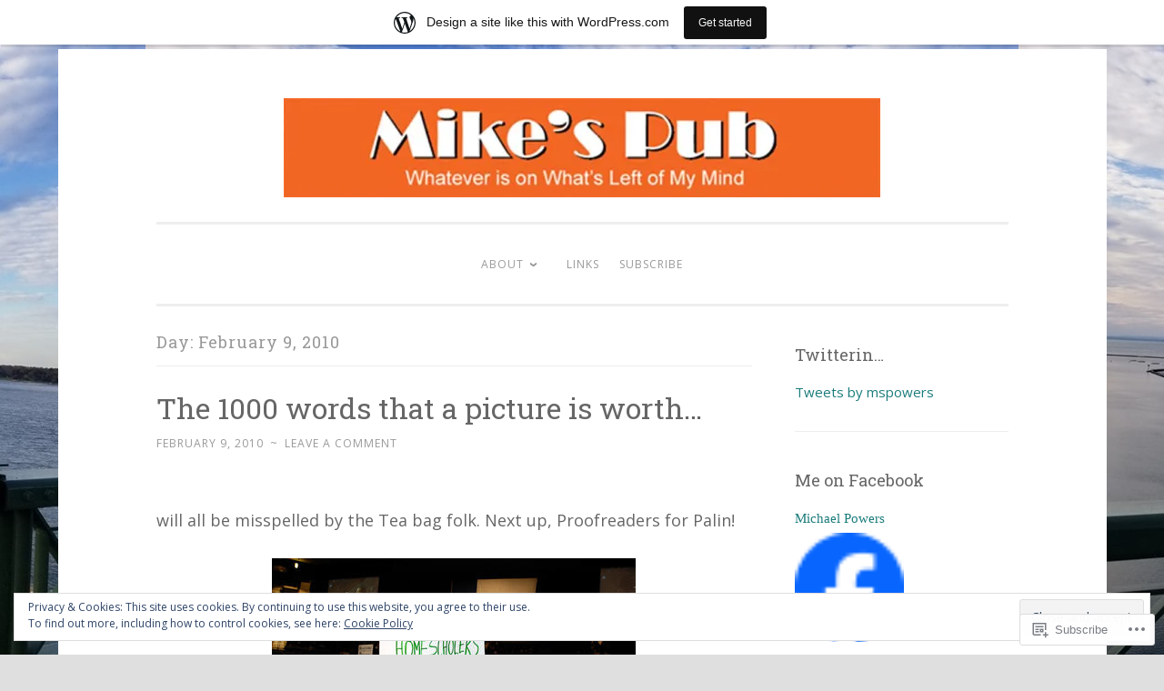

--- FILE ---
content_type: text/html; charset=UTF-8
request_url: https://mikespub.wordpress.com/2010/02/09/
body_size: 26932
content:
<!DOCTYPE html>
<html lang="en">
<head>
<meta charset="UTF-8">
<meta name="viewport" content="width=device-width, initial-scale=1">
<link rel="profile" href="http://gmpg.org/xfn/11">

<title>February 9, 2010 &#8211; Mike&#039;s Pub</title>
<script type="text/javascript">
  WebFontConfig = {"google":{"families":["Open+Sans:r,i,b,bi:latin,latin-ext"]},"api_url":"https:\/\/fonts-api.wp.com\/css"};
  (function() {
    var wf = document.createElement('script');
    wf.src = '/wp-content/plugins/custom-fonts/js/webfont.js';
    wf.type = 'text/javascript';
    wf.async = 'true';
    var s = document.getElementsByTagName('script')[0];
    s.parentNode.insertBefore(wf, s);
	})();
</script><style id="jetpack-custom-fonts-css">.wf-active body{font-family:"Open Sans",sans-serif}.wf-active button, .wf-active input[type="button"], .wf-active input[type="reset"], .wf-active input[type="submit"]{font-family:"Open Sans",sans-serif}.wf-active pre{font-family:"Open Sans",sans-serif}</style>
<meta name='robots' content='max-image-preview:large' />
<meta name="google-site-verification" content="V-6jhrsbfWsndjKgK23YysKk0GacmepPbY_Qcngascs" />
<link rel='dns-prefetch' href='//s0.wp.com' />
<link rel='dns-prefetch' href='//fonts-api.wp.com' />
<link rel='dns-prefetch' href='//af.pubmine.com' />
<link rel="alternate" type="application/rss+xml" title="Mike&#039;s Pub &raquo; Feed" href="https://mikespub.wordpress.com/feed/" />
<link rel="alternate" type="application/rss+xml" title="Mike&#039;s Pub &raquo; Comments Feed" href="https://mikespub.wordpress.com/comments/feed/" />
	<script type="text/javascript">
		/* <![CDATA[ */
		function addLoadEvent(func) {
			var oldonload = window.onload;
			if (typeof window.onload != 'function') {
				window.onload = func;
			} else {
				window.onload = function () {
					oldonload();
					func();
				}
			}
		}
		/* ]]> */
	</script>
	<link crossorigin='anonymous' rel='stylesheet' id='all-css-0-1' href='/_static/??-eJxtjEsOwjAMRC9EMBUoiAXiLG6wojTOR7WjiNuTdoGEYDkz7w30alzJSlkhNVO5+ZAFenh6UgFqYy0xkGHsoJQqo5KA6Ivp6EQO8P+AQxzYQlrRRbOnH3zm4j9CwjWShuzNjCsM9LvZ5Ee6T1c72cvpZs/LG8VZRLg=&cssminify=yes' type='text/css' media='all' />
<style id='wp-emoji-styles-inline-css'>

	img.wp-smiley, img.emoji {
		display: inline !important;
		border: none !important;
		box-shadow: none !important;
		height: 1em !important;
		width: 1em !important;
		margin: 0 0.07em !important;
		vertical-align: -0.1em !important;
		background: none !important;
		padding: 0 !important;
	}
/*# sourceURL=wp-emoji-styles-inline-css */
</style>
<link crossorigin='anonymous' rel='stylesheet' id='all-css-2-1' href='/wp-content/plugins/gutenberg-core/v22.4.0/build/styles/block-library/style.min.css?m=1768935615i&cssminify=yes' type='text/css' media='all' />
<style id='wp-block-library-inline-css'>
.has-text-align-justify {
	text-align:justify;
}
.has-text-align-justify{text-align:justify;}

/*# sourceURL=wp-block-library-inline-css */
</style><style id='global-styles-inline-css'>
:root{--wp--preset--aspect-ratio--square: 1;--wp--preset--aspect-ratio--4-3: 4/3;--wp--preset--aspect-ratio--3-4: 3/4;--wp--preset--aspect-ratio--3-2: 3/2;--wp--preset--aspect-ratio--2-3: 2/3;--wp--preset--aspect-ratio--16-9: 16/9;--wp--preset--aspect-ratio--9-16: 9/16;--wp--preset--color--black: #000000;--wp--preset--color--cyan-bluish-gray: #abb8c3;--wp--preset--color--white: #fff;--wp--preset--color--pale-pink: #f78da7;--wp--preset--color--vivid-red: #cf2e2e;--wp--preset--color--luminous-vivid-orange: #ff6900;--wp--preset--color--luminous-vivid-amber: #fcb900;--wp--preset--color--light-green-cyan: #7bdcb5;--wp--preset--color--vivid-green-cyan: #00d084;--wp--preset--color--pale-cyan-blue: #8ed1fc;--wp--preset--color--vivid-cyan-blue: #0693e3;--wp--preset--color--vivid-purple: #9b51e0;--wp--preset--color--dark-green: #1c7c7c;--wp--preset--color--dark-gray: #666;--wp--preset--color--medium-gray: #999;--wp--preset--color--light-gray: #eee;--wp--preset--gradient--vivid-cyan-blue-to-vivid-purple: linear-gradient(135deg,rgb(6,147,227) 0%,rgb(155,81,224) 100%);--wp--preset--gradient--light-green-cyan-to-vivid-green-cyan: linear-gradient(135deg,rgb(122,220,180) 0%,rgb(0,208,130) 100%);--wp--preset--gradient--luminous-vivid-amber-to-luminous-vivid-orange: linear-gradient(135deg,rgb(252,185,0) 0%,rgb(255,105,0) 100%);--wp--preset--gradient--luminous-vivid-orange-to-vivid-red: linear-gradient(135deg,rgb(255,105,0) 0%,rgb(207,46,46) 100%);--wp--preset--gradient--very-light-gray-to-cyan-bluish-gray: linear-gradient(135deg,rgb(238,238,238) 0%,rgb(169,184,195) 100%);--wp--preset--gradient--cool-to-warm-spectrum: linear-gradient(135deg,rgb(74,234,220) 0%,rgb(151,120,209) 20%,rgb(207,42,186) 40%,rgb(238,44,130) 60%,rgb(251,105,98) 80%,rgb(254,248,76) 100%);--wp--preset--gradient--blush-light-purple: linear-gradient(135deg,rgb(255,206,236) 0%,rgb(152,150,240) 100%);--wp--preset--gradient--blush-bordeaux: linear-gradient(135deg,rgb(254,205,165) 0%,rgb(254,45,45) 50%,rgb(107,0,62) 100%);--wp--preset--gradient--luminous-dusk: linear-gradient(135deg,rgb(255,203,112) 0%,rgb(199,81,192) 50%,rgb(65,88,208) 100%);--wp--preset--gradient--pale-ocean: linear-gradient(135deg,rgb(255,245,203) 0%,rgb(182,227,212) 50%,rgb(51,167,181) 100%);--wp--preset--gradient--electric-grass: linear-gradient(135deg,rgb(202,248,128) 0%,rgb(113,206,126) 100%);--wp--preset--gradient--midnight: linear-gradient(135deg,rgb(2,3,129) 0%,rgb(40,116,252) 100%);--wp--preset--font-size--small: 13px;--wp--preset--font-size--medium: 20px;--wp--preset--font-size--large: 36px;--wp--preset--font-size--x-large: 42px;--wp--preset--font-family--albert-sans: 'Albert Sans', sans-serif;--wp--preset--font-family--alegreya: Alegreya, serif;--wp--preset--font-family--arvo: Arvo, serif;--wp--preset--font-family--bodoni-moda: 'Bodoni Moda', serif;--wp--preset--font-family--bricolage-grotesque: 'Bricolage Grotesque', sans-serif;--wp--preset--font-family--cabin: Cabin, sans-serif;--wp--preset--font-family--chivo: Chivo, sans-serif;--wp--preset--font-family--commissioner: Commissioner, sans-serif;--wp--preset--font-family--cormorant: Cormorant, serif;--wp--preset--font-family--courier-prime: 'Courier Prime', monospace;--wp--preset--font-family--crimson-pro: 'Crimson Pro', serif;--wp--preset--font-family--dm-mono: 'DM Mono', monospace;--wp--preset--font-family--dm-sans: 'DM Sans', sans-serif;--wp--preset--font-family--dm-serif-display: 'DM Serif Display', serif;--wp--preset--font-family--domine: Domine, serif;--wp--preset--font-family--eb-garamond: 'EB Garamond', serif;--wp--preset--font-family--epilogue: Epilogue, sans-serif;--wp--preset--font-family--fahkwang: Fahkwang, sans-serif;--wp--preset--font-family--figtree: Figtree, sans-serif;--wp--preset--font-family--fira-sans: 'Fira Sans', sans-serif;--wp--preset--font-family--fjalla-one: 'Fjalla One', sans-serif;--wp--preset--font-family--fraunces: Fraunces, serif;--wp--preset--font-family--gabarito: Gabarito, system-ui;--wp--preset--font-family--ibm-plex-mono: 'IBM Plex Mono', monospace;--wp--preset--font-family--ibm-plex-sans: 'IBM Plex Sans', sans-serif;--wp--preset--font-family--ibarra-real-nova: 'Ibarra Real Nova', serif;--wp--preset--font-family--instrument-serif: 'Instrument Serif', serif;--wp--preset--font-family--inter: Inter, sans-serif;--wp--preset--font-family--josefin-sans: 'Josefin Sans', sans-serif;--wp--preset--font-family--jost: Jost, sans-serif;--wp--preset--font-family--libre-baskerville: 'Libre Baskerville', serif;--wp--preset--font-family--libre-franklin: 'Libre Franklin', sans-serif;--wp--preset--font-family--literata: Literata, serif;--wp--preset--font-family--lora: Lora, serif;--wp--preset--font-family--merriweather: Merriweather, serif;--wp--preset--font-family--montserrat: Montserrat, sans-serif;--wp--preset--font-family--newsreader: Newsreader, serif;--wp--preset--font-family--noto-sans-mono: 'Noto Sans Mono', sans-serif;--wp--preset--font-family--nunito: Nunito, sans-serif;--wp--preset--font-family--open-sans: 'Open Sans', sans-serif;--wp--preset--font-family--overpass: Overpass, sans-serif;--wp--preset--font-family--pt-serif: 'PT Serif', serif;--wp--preset--font-family--petrona: Petrona, serif;--wp--preset--font-family--piazzolla: Piazzolla, serif;--wp--preset--font-family--playfair-display: 'Playfair Display', serif;--wp--preset--font-family--plus-jakarta-sans: 'Plus Jakarta Sans', sans-serif;--wp--preset--font-family--poppins: Poppins, sans-serif;--wp--preset--font-family--raleway: Raleway, sans-serif;--wp--preset--font-family--roboto: Roboto, sans-serif;--wp--preset--font-family--roboto-slab: 'Roboto Slab', serif;--wp--preset--font-family--rubik: Rubik, sans-serif;--wp--preset--font-family--rufina: Rufina, serif;--wp--preset--font-family--sora: Sora, sans-serif;--wp--preset--font-family--source-sans-3: 'Source Sans 3', sans-serif;--wp--preset--font-family--source-serif-4: 'Source Serif 4', serif;--wp--preset--font-family--space-mono: 'Space Mono', monospace;--wp--preset--font-family--syne: Syne, sans-serif;--wp--preset--font-family--texturina: Texturina, serif;--wp--preset--font-family--urbanist: Urbanist, sans-serif;--wp--preset--font-family--work-sans: 'Work Sans', sans-serif;--wp--preset--spacing--20: 0.44rem;--wp--preset--spacing--30: 0.67rem;--wp--preset--spacing--40: 1rem;--wp--preset--spacing--50: 1.5rem;--wp--preset--spacing--60: 2.25rem;--wp--preset--spacing--70: 3.38rem;--wp--preset--spacing--80: 5.06rem;--wp--preset--shadow--natural: 6px 6px 9px rgba(0, 0, 0, 0.2);--wp--preset--shadow--deep: 12px 12px 50px rgba(0, 0, 0, 0.4);--wp--preset--shadow--sharp: 6px 6px 0px rgba(0, 0, 0, 0.2);--wp--preset--shadow--outlined: 6px 6px 0px -3px rgb(255, 255, 255), 6px 6px rgb(0, 0, 0);--wp--preset--shadow--crisp: 6px 6px 0px rgb(0, 0, 0);}:where(body) { margin: 0; }:where(.is-layout-flex){gap: 0.5em;}:where(.is-layout-grid){gap: 0.5em;}body .is-layout-flex{display: flex;}.is-layout-flex{flex-wrap: wrap;align-items: center;}.is-layout-flex > :is(*, div){margin: 0;}body .is-layout-grid{display: grid;}.is-layout-grid > :is(*, div){margin: 0;}body{padding-top: 0px;padding-right: 0px;padding-bottom: 0px;padding-left: 0px;}:root :where(.wp-element-button, .wp-block-button__link){background-color: #32373c;border-width: 0;color: #fff;font-family: inherit;font-size: inherit;font-style: inherit;font-weight: inherit;letter-spacing: inherit;line-height: inherit;padding-top: calc(0.667em + 2px);padding-right: calc(1.333em + 2px);padding-bottom: calc(0.667em + 2px);padding-left: calc(1.333em + 2px);text-decoration: none;text-transform: inherit;}.has-black-color{color: var(--wp--preset--color--black) !important;}.has-cyan-bluish-gray-color{color: var(--wp--preset--color--cyan-bluish-gray) !important;}.has-white-color{color: var(--wp--preset--color--white) !important;}.has-pale-pink-color{color: var(--wp--preset--color--pale-pink) !important;}.has-vivid-red-color{color: var(--wp--preset--color--vivid-red) !important;}.has-luminous-vivid-orange-color{color: var(--wp--preset--color--luminous-vivid-orange) !important;}.has-luminous-vivid-amber-color{color: var(--wp--preset--color--luminous-vivid-amber) !important;}.has-light-green-cyan-color{color: var(--wp--preset--color--light-green-cyan) !important;}.has-vivid-green-cyan-color{color: var(--wp--preset--color--vivid-green-cyan) !important;}.has-pale-cyan-blue-color{color: var(--wp--preset--color--pale-cyan-blue) !important;}.has-vivid-cyan-blue-color{color: var(--wp--preset--color--vivid-cyan-blue) !important;}.has-vivid-purple-color{color: var(--wp--preset--color--vivid-purple) !important;}.has-dark-green-color{color: var(--wp--preset--color--dark-green) !important;}.has-dark-gray-color{color: var(--wp--preset--color--dark-gray) !important;}.has-medium-gray-color{color: var(--wp--preset--color--medium-gray) !important;}.has-light-gray-color{color: var(--wp--preset--color--light-gray) !important;}.has-black-background-color{background-color: var(--wp--preset--color--black) !important;}.has-cyan-bluish-gray-background-color{background-color: var(--wp--preset--color--cyan-bluish-gray) !important;}.has-white-background-color{background-color: var(--wp--preset--color--white) !important;}.has-pale-pink-background-color{background-color: var(--wp--preset--color--pale-pink) !important;}.has-vivid-red-background-color{background-color: var(--wp--preset--color--vivid-red) !important;}.has-luminous-vivid-orange-background-color{background-color: var(--wp--preset--color--luminous-vivid-orange) !important;}.has-luminous-vivid-amber-background-color{background-color: var(--wp--preset--color--luminous-vivid-amber) !important;}.has-light-green-cyan-background-color{background-color: var(--wp--preset--color--light-green-cyan) !important;}.has-vivid-green-cyan-background-color{background-color: var(--wp--preset--color--vivid-green-cyan) !important;}.has-pale-cyan-blue-background-color{background-color: var(--wp--preset--color--pale-cyan-blue) !important;}.has-vivid-cyan-blue-background-color{background-color: var(--wp--preset--color--vivid-cyan-blue) !important;}.has-vivid-purple-background-color{background-color: var(--wp--preset--color--vivid-purple) !important;}.has-dark-green-background-color{background-color: var(--wp--preset--color--dark-green) !important;}.has-dark-gray-background-color{background-color: var(--wp--preset--color--dark-gray) !important;}.has-medium-gray-background-color{background-color: var(--wp--preset--color--medium-gray) !important;}.has-light-gray-background-color{background-color: var(--wp--preset--color--light-gray) !important;}.has-black-border-color{border-color: var(--wp--preset--color--black) !important;}.has-cyan-bluish-gray-border-color{border-color: var(--wp--preset--color--cyan-bluish-gray) !important;}.has-white-border-color{border-color: var(--wp--preset--color--white) !important;}.has-pale-pink-border-color{border-color: var(--wp--preset--color--pale-pink) !important;}.has-vivid-red-border-color{border-color: var(--wp--preset--color--vivid-red) !important;}.has-luminous-vivid-orange-border-color{border-color: var(--wp--preset--color--luminous-vivid-orange) !important;}.has-luminous-vivid-amber-border-color{border-color: var(--wp--preset--color--luminous-vivid-amber) !important;}.has-light-green-cyan-border-color{border-color: var(--wp--preset--color--light-green-cyan) !important;}.has-vivid-green-cyan-border-color{border-color: var(--wp--preset--color--vivid-green-cyan) !important;}.has-pale-cyan-blue-border-color{border-color: var(--wp--preset--color--pale-cyan-blue) !important;}.has-vivid-cyan-blue-border-color{border-color: var(--wp--preset--color--vivid-cyan-blue) !important;}.has-vivid-purple-border-color{border-color: var(--wp--preset--color--vivid-purple) !important;}.has-dark-green-border-color{border-color: var(--wp--preset--color--dark-green) !important;}.has-dark-gray-border-color{border-color: var(--wp--preset--color--dark-gray) !important;}.has-medium-gray-border-color{border-color: var(--wp--preset--color--medium-gray) !important;}.has-light-gray-border-color{border-color: var(--wp--preset--color--light-gray) !important;}.has-vivid-cyan-blue-to-vivid-purple-gradient-background{background: var(--wp--preset--gradient--vivid-cyan-blue-to-vivid-purple) !important;}.has-light-green-cyan-to-vivid-green-cyan-gradient-background{background: var(--wp--preset--gradient--light-green-cyan-to-vivid-green-cyan) !important;}.has-luminous-vivid-amber-to-luminous-vivid-orange-gradient-background{background: var(--wp--preset--gradient--luminous-vivid-amber-to-luminous-vivid-orange) !important;}.has-luminous-vivid-orange-to-vivid-red-gradient-background{background: var(--wp--preset--gradient--luminous-vivid-orange-to-vivid-red) !important;}.has-very-light-gray-to-cyan-bluish-gray-gradient-background{background: var(--wp--preset--gradient--very-light-gray-to-cyan-bluish-gray) !important;}.has-cool-to-warm-spectrum-gradient-background{background: var(--wp--preset--gradient--cool-to-warm-spectrum) !important;}.has-blush-light-purple-gradient-background{background: var(--wp--preset--gradient--blush-light-purple) !important;}.has-blush-bordeaux-gradient-background{background: var(--wp--preset--gradient--blush-bordeaux) !important;}.has-luminous-dusk-gradient-background{background: var(--wp--preset--gradient--luminous-dusk) !important;}.has-pale-ocean-gradient-background{background: var(--wp--preset--gradient--pale-ocean) !important;}.has-electric-grass-gradient-background{background: var(--wp--preset--gradient--electric-grass) !important;}.has-midnight-gradient-background{background: var(--wp--preset--gradient--midnight) !important;}.has-small-font-size{font-size: var(--wp--preset--font-size--small) !important;}.has-medium-font-size{font-size: var(--wp--preset--font-size--medium) !important;}.has-large-font-size{font-size: var(--wp--preset--font-size--large) !important;}.has-x-large-font-size{font-size: var(--wp--preset--font-size--x-large) !important;}.has-albert-sans-font-family{font-family: var(--wp--preset--font-family--albert-sans) !important;}.has-alegreya-font-family{font-family: var(--wp--preset--font-family--alegreya) !important;}.has-arvo-font-family{font-family: var(--wp--preset--font-family--arvo) !important;}.has-bodoni-moda-font-family{font-family: var(--wp--preset--font-family--bodoni-moda) !important;}.has-bricolage-grotesque-font-family{font-family: var(--wp--preset--font-family--bricolage-grotesque) !important;}.has-cabin-font-family{font-family: var(--wp--preset--font-family--cabin) !important;}.has-chivo-font-family{font-family: var(--wp--preset--font-family--chivo) !important;}.has-commissioner-font-family{font-family: var(--wp--preset--font-family--commissioner) !important;}.has-cormorant-font-family{font-family: var(--wp--preset--font-family--cormorant) !important;}.has-courier-prime-font-family{font-family: var(--wp--preset--font-family--courier-prime) !important;}.has-crimson-pro-font-family{font-family: var(--wp--preset--font-family--crimson-pro) !important;}.has-dm-mono-font-family{font-family: var(--wp--preset--font-family--dm-mono) !important;}.has-dm-sans-font-family{font-family: var(--wp--preset--font-family--dm-sans) !important;}.has-dm-serif-display-font-family{font-family: var(--wp--preset--font-family--dm-serif-display) !important;}.has-domine-font-family{font-family: var(--wp--preset--font-family--domine) !important;}.has-eb-garamond-font-family{font-family: var(--wp--preset--font-family--eb-garamond) !important;}.has-epilogue-font-family{font-family: var(--wp--preset--font-family--epilogue) !important;}.has-fahkwang-font-family{font-family: var(--wp--preset--font-family--fahkwang) !important;}.has-figtree-font-family{font-family: var(--wp--preset--font-family--figtree) !important;}.has-fira-sans-font-family{font-family: var(--wp--preset--font-family--fira-sans) !important;}.has-fjalla-one-font-family{font-family: var(--wp--preset--font-family--fjalla-one) !important;}.has-fraunces-font-family{font-family: var(--wp--preset--font-family--fraunces) !important;}.has-gabarito-font-family{font-family: var(--wp--preset--font-family--gabarito) !important;}.has-ibm-plex-mono-font-family{font-family: var(--wp--preset--font-family--ibm-plex-mono) !important;}.has-ibm-plex-sans-font-family{font-family: var(--wp--preset--font-family--ibm-plex-sans) !important;}.has-ibarra-real-nova-font-family{font-family: var(--wp--preset--font-family--ibarra-real-nova) !important;}.has-instrument-serif-font-family{font-family: var(--wp--preset--font-family--instrument-serif) !important;}.has-inter-font-family{font-family: var(--wp--preset--font-family--inter) !important;}.has-josefin-sans-font-family{font-family: var(--wp--preset--font-family--josefin-sans) !important;}.has-jost-font-family{font-family: var(--wp--preset--font-family--jost) !important;}.has-libre-baskerville-font-family{font-family: var(--wp--preset--font-family--libre-baskerville) !important;}.has-libre-franklin-font-family{font-family: var(--wp--preset--font-family--libre-franklin) !important;}.has-literata-font-family{font-family: var(--wp--preset--font-family--literata) !important;}.has-lora-font-family{font-family: var(--wp--preset--font-family--lora) !important;}.has-merriweather-font-family{font-family: var(--wp--preset--font-family--merriweather) !important;}.has-montserrat-font-family{font-family: var(--wp--preset--font-family--montserrat) !important;}.has-newsreader-font-family{font-family: var(--wp--preset--font-family--newsreader) !important;}.has-noto-sans-mono-font-family{font-family: var(--wp--preset--font-family--noto-sans-mono) !important;}.has-nunito-font-family{font-family: var(--wp--preset--font-family--nunito) !important;}.has-open-sans-font-family{font-family: var(--wp--preset--font-family--open-sans) !important;}.has-overpass-font-family{font-family: var(--wp--preset--font-family--overpass) !important;}.has-pt-serif-font-family{font-family: var(--wp--preset--font-family--pt-serif) !important;}.has-petrona-font-family{font-family: var(--wp--preset--font-family--petrona) !important;}.has-piazzolla-font-family{font-family: var(--wp--preset--font-family--piazzolla) !important;}.has-playfair-display-font-family{font-family: var(--wp--preset--font-family--playfair-display) !important;}.has-plus-jakarta-sans-font-family{font-family: var(--wp--preset--font-family--plus-jakarta-sans) !important;}.has-poppins-font-family{font-family: var(--wp--preset--font-family--poppins) !important;}.has-raleway-font-family{font-family: var(--wp--preset--font-family--raleway) !important;}.has-roboto-font-family{font-family: var(--wp--preset--font-family--roboto) !important;}.has-roboto-slab-font-family{font-family: var(--wp--preset--font-family--roboto-slab) !important;}.has-rubik-font-family{font-family: var(--wp--preset--font-family--rubik) !important;}.has-rufina-font-family{font-family: var(--wp--preset--font-family--rufina) !important;}.has-sora-font-family{font-family: var(--wp--preset--font-family--sora) !important;}.has-source-sans-3-font-family{font-family: var(--wp--preset--font-family--source-sans-3) !important;}.has-source-serif-4-font-family{font-family: var(--wp--preset--font-family--source-serif-4) !important;}.has-space-mono-font-family{font-family: var(--wp--preset--font-family--space-mono) !important;}.has-syne-font-family{font-family: var(--wp--preset--font-family--syne) !important;}.has-texturina-font-family{font-family: var(--wp--preset--font-family--texturina) !important;}.has-urbanist-font-family{font-family: var(--wp--preset--font-family--urbanist) !important;}.has-work-sans-font-family{font-family: var(--wp--preset--font-family--work-sans) !important;}
/*# sourceURL=global-styles-inline-css */
</style>

<style id='classic-theme-styles-inline-css'>
.wp-block-button__link{background-color:#32373c;border-radius:9999px;box-shadow:none;color:#fff;font-size:1.125em;padding:calc(.667em + 2px) calc(1.333em + 2px);text-decoration:none}.wp-block-file__button{background:#32373c;color:#fff}.wp-block-accordion-heading{margin:0}.wp-block-accordion-heading__toggle{background-color:inherit!important;color:inherit!important}.wp-block-accordion-heading__toggle:not(:focus-visible){outline:none}.wp-block-accordion-heading__toggle:focus,.wp-block-accordion-heading__toggle:hover{background-color:inherit!important;border:none;box-shadow:none;color:inherit;padding:var(--wp--preset--spacing--20,1em) 0;text-decoration:none}.wp-block-accordion-heading__toggle:focus-visible{outline:auto;outline-offset:0}
/*# sourceURL=/wp-content/plugins/gutenberg-core/v22.4.0/build/styles/block-library/classic.min.css */
</style>
<link crossorigin='anonymous' rel='stylesheet' id='all-css-4-1' href='/_static/??-eJx9kNEKwjAMRX/ItNQNnQ/it6xd2KptV5rU6d9bFacw3EsI4Z57IHKKYMbAGFhGl3sbSJpRu9FcSG6FaoQCsj46hIRXUcvOEs8JIL47FIZoI3+KfIZvV8Jy97HlZ8JjZ1t06EtsDZts1yMXnD47MN7WkVg0oHVMSARleps98FBctODeZxmzlhEDmdSyGWD78hUel6Z/xPyBkz+qfa12h6qqmvMDJKF+0g==&cssminify=yes' type='text/css' media='all' />
<link rel='stylesheet' id='penscratch-2-fonts-css' href='https://fonts-api.wp.com/css?family=Roboto+Slab%3A300%2C400%2C700&#038;subset=latin%2Clatin-ext' media='all' />
<link crossorigin='anonymous' rel='stylesheet' id='all-css-6-1' href='/_static/??-eJyNjkEOwjAMBD+Ecamq3BBvSS2TBhInil1V/T2BC0JIiNvOYXYXtwpUxFgMbeHMinWdsbIoNW+0wIikinMqdNdjjwf8Q4lCqLYnhq1SyV9eXqGmNURRbNy7Q4/hNfTGX1LgAv2Rt1jkA+CafGxP9ZLPJ+eGYXRumm4PhIlVaQ==&cssminify=yes' type='text/css' media='all' />
<link crossorigin='anonymous' rel='stylesheet' id='print-css-7-1' href='/wp-content/mu-plugins/global-print/global-print.css?m=1465851035i&cssminify=yes' type='text/css' media='print' />
<style id='jetpack-global-styles-frontend-style-inline-css'>
:root { --font-headings: unset; --font-base: unset; --font-headings-default: -apple-system,BlinkMacSystemFont,"Segoe UI",Roboto,Oxygen-Sans,Ubuntu,Cantarell,"Helvetica Neue",sans-serif; --font-base-default: -apple-system,BlinkMacSystemFont,"Segoe UI",Roboto,Oxygen-Sans,Ubuntu,Cantarell,"Helvetica Neue",sans-serif;}
/*# sourceURL=jetpack-global-styles-frontend-style-inline-css */
</style>
<link crossorigin='anonymous' rel='stylesheet' id='all-css-10-1' href='/_static/??-eJyNjcEKwjAQRH/IuFRT6kX8FNkmS5K6yQY3Qfx7bfEiXrwM82B4A49qnJRGpUHupnIPqSgs1Cq624chi6zhO5OCRryTR++fW00l7J3qDv43XVNxoOISsmEJol/wY2uR8vs3WggsM/I6uOTzMI3Hw8lOg11eUT1JKA==&cssminify=yes' type='text/css' media='all' />
<script type="text/javascript" id="wpcom-actionbar-placeholder-js-extra">
/* <![CDATA[ */
var actionbardata = {"siteID":"7121758","postID":"0","siteURL":"https://mikespub.wordpress.com","xhrURL":"https://mikespub.wordpress.com/wp-admin/admin-ajax.php","nonce":"517de47012","isLoggedIn":"","statusMessage":"","subsEmailDefault":"instantly","proxyScriptUrl":"https://s0.wp.com/wp-content/js/wpcom-proxy-request.js?m=1513050504i&amp;ver=20211021","i18n":{"followedText":"New posts from this site will now appear in your \u003Ca href=\"https://wordpress.com/reader\"\u003EReader\u003C/a\u003E","foldBar":"Collapse this bar","unfoldBar":"Expand this bar","shortLinkCopied":"Shortlink copied to clipboard."}};
//# sourceURL=wpcom-actionbar-placeholder-js-extra
/* ]]> */
</script>
<script type="text/javascript" id="jetpack-mu-wpcom-settings-js-before">
/* <![CDATA[ */
var JETPACK_MU_WPCOM_SETTINGS = {"assetsUrl":"https://s0.wp.com/wp-content/mu-plugins/jetpack-mu-wpcom-plugin/moon/jetpack_vendor/automattic/jetpack-mu-wpcom/src/build/"};
//# sourceURL=jetpack-mu-wpcom-settings-js-before
/* ]]> */
</script>
<script crossorigin='anonymous' type='text/javascript'  src='/_static/??/wp-content/js/rlt-proxy.js,/wp-content/blog-plugins/wordads-classes/js/cmp/v2/cmp-non-gdpr.js?m=1720530689j'></script>
<script type="text/javascript" id="rlt-proxy-js-after">
/* <![CDATA[ */
	rltInitialize( {"token":null,"iframeOrigins":["https:\/\/widgets.wp.com"]} );
//# sourceURL=rlt-proxy-js-after
/* ]]> */
</script>
<link rel="EditURI" type="application/rsd+xml" title="RSD" href="https://mikespub.wordpress.com/xmlrpc.php?rsd" />
<meta name="generator" content="WordPress.com" />

<!-- Jetpack Open Graph Tags -->
<meta property="og:type" content="website" />
<meta property="og:title" content="February 9, 2010 &#8211; Mike&#039;s Pub" />
<meta property="og:site_name" content="Mike&#039;s Pub" />
<meta property="og:image" content="https://secure.gravatar.com/blavatar/f5b96185b25962d4dd0c759dcfa545a46f7c829f19237a3e894705cfac8d8351?s=200&#038;ts=1769326837" />
<meta property="og:image:width" content="200" />
<meta property="og:image:height" content="200" />
<meta property="og:image:alt" content="" />
<meta property="og:locale" content="en_US" />
<meta property="fb:app_id" content="249643311490" />
<meta name="twitter:creator" content="@mspowers" />
<meta name="twitter:site" content="@mspowers" />

<!-- End Jetpack Open Graph Tags -->
<link rel="shortcut icon" type="image/x-icon" href="https://secure.gravatar.com/blavatar/f5b96185b25962d4dd0c759dcfa545a46f7c829f19237a3e894705cfac8d8351?s=32" sizes="16x16" />
<link rel="icon" type="image/x-icon" href="https://secure.gravatar.com/blavatar/f5b96185b25962d4dd0c759dcfa545a46f7c829f19237a3e894705cfac8d8351?s=32" sizes="16x16" />
<link rel="apple-touch-icon" href="https://secure.gravatar.com/blavatar/f5b96185b25962d4dd0c759dcfa545a46f7c829f19237a3e894705cfac8d8351?s=114" />
<link rel='openid.server' href='https://mikespub.wordpress.com/?openidserver=1' />
<link rel='openid.delegate' href='https://mikespub.wordpress.com/' />
<link rel="search" type="application/opensearchdescription+xml" href="https://mikespub.wordpress.com/osd.xml" title="Mike&#039;s Pub" />
<link rel="search" type="application/opensearchdescription+xml" href="https://s1.wp.com/opensearch.xml" title="WordPress.com" />
<meta name="theme-color" content="#dfdfdf" />
		<style type="text/css">
			.recentcomments a {
				display: inline !important;
				padding: 0 !important;
				margin: 0 !important;
			}

			table.recentcommentsavatartop img.avatar, table.recentcommentsavatarend img.avatar {
				border: 0px;
				margin: 0;
			}

			table.recentcommentsavatartop a, table.recentcommentsavatarend a {
				border: 0px !important;
				background-color: transparent !important;
			}

			td.recentcommentsavatarend, td.recentcommentsavatartop {
				padding: 0px 0px 1px 0px;
				margin: 0px;
			}

			td.recentcommentstextend {
				border: none !important;
				padding: 0px 0px 2px 10px;
			}

			.rtl td.recentcommentstextend {
				padding: 0px 10px 2px 0px;
			}

			td.recentcommentstexttop {
				border: none;
				padding: 0px 0px 0px 10px;
			}

			.rtl td.recentcommentstexttop {
				padding: 0px 10px 0px 0px;
			}
		</style>
		<meta name="description" content="1 post published by mikespub on February 9, 2010" />
	<style type="text/css">
			.site-title,
		.site-description {
			position: absolute;
			clip: rect(1px, 1px, 1px, 1px);
		}
		</style>
	<style type="text/css" id="custom-background-css">
body.custom-background { background-color: #dfdfdf; background-image: url("https://mikespub.files.wordpress.com/2019/12/72618395_10157831241648023_1949776162947334144_n.jpg"); background-position: center top; background-size: auto; background-repeat: repeat; background-attachment: scroll; }
</style>
	<script type="text/javascript">
/* <![CDATA[ */
var wa_client = {}; wa_client.cmd = []; wa_client.config = { 'blog_id': 7121758, 'blog_language': 'en', 'is_wordads': false, 'hosting_type': 0, 'afp_account_id': null, 'afp_host_id': 5038568878849053, 'theme': 'pub/penscratch-2', '_': { 'title': 'Advertisement', 'privacy_settings': 'Privacy Settings' }, 'formats': [ 'belowpost', 'bottom_sticky', 'sidebar_sticky_right', 'sidebar', 'gutenberg_rectangle', 'gutenberg_leaderboard', 'gutenberg_mobile_leaderboard', 'gutenberg_skyscraper' ] };
/* ]]> */
</script>
		<script type="text/javascript">

			window.doNotSellCallback = function() {

				var linkElements = [
					'a[href="https://wordpress.com/?ref=footer_blog"]',
					'a[href="https://wordpress.com/?ref=footer_website"]',
					'a[href="https://wordpress.com/?ref=vertical_footer"]',
					'a[href^="https://wordpress.com/?ref=footer_segment_"]',
				].join(',');

				var dnsLink = document.createElement( 'a' );
				dnsLink.href = 'https://wordpress.com/advertising-program-optout/';
				dnsLink.classList.add( 'do-not-sell-link' );
				dnsLink.rel = 'nofollow';
				dnsLink.style.marginLeft = '0.5em';
				dnsLink.textContent = 'Do Not Sell or Share My Personal Information';

				var creditLinks = document.querySelectorAll( linkElements );

				if ( 0 === creditLinks.length ) {
					return false;
				}

				Array.prototype.forEach.call( creditLinks, function( el ) {
					el.insertAdjacentElement( 'afterend', dnsLink );
				});

				return true;
			};

		</script>
		<style type="text/css" id="custom-colors-css">	.widget a:hover,
	.site-footer .widget a:hover {
		color: #666;
	}
.jetpack-social-navigation ul a:hover { color: #FFFFFF;}
body { background-color: #dfdfdf;}
</style>
<script type="text/javascript">
	window.google_analytics_uacct = "UA-52447-2";
</script>

<script type="text/javascript">
	var _gaq = _gaq || [];
	_gaq.push(['_setAccount', 'UA-52447-2']);
	_gaq.push(['_gat._anonymizeIp']);
	_gaq.push(['_setDomainName', 'wordpress.com']);
	_gaq.push(['_initData']);
	_gaq.push(['_trackPageview']);

	(function() {
		var ga = document.createElement('script'); ga.type = 'text/javascript'; ga.async = true;
		ga.src = ('https:' == document.location.protocol ? 'https://ssl' : 'http://www') + '.google-analytics.com/ga.js';
		(document.getElementsByTagName('head')[0] || document.getElementsByTagName('body')[0]).appendChild(ga);
	})();
</script>
<link crossorigin='anonymous' rel='stylesheet' id='all-css-0-3' href='/_static/??-eJydjtsKg0AMRH+oGqy00ofSTykag0R3N8FkEf++ll6gb23fZobDYWDRAiU5JYeYCw154GQwkmuL07NDFElw5YTQBcHJwBZWmks028H3hih9DmSA7SzZKLyh1/Cr8HEpc+jBcmc4szrLBn+0MnL69+rC/UBu4KKFim3JfA10113iuWoO9ak51tV+vAFFyXy4&cssminify=yes' type='text/css' media='all' />
</head>

<body class="archive date custom-background wp-custom-logo wp-embed-responsive wp-theme-pubpenscratch-2 customizer-styles-applied jetpack-reblog-enabled has-marketing-bar has-marketing-bar-theme-penscratch-2">
<div id="page" class="hfeed site">
	<a class="skip-link screen-reader-text" href="#content">Skip to content</a>
	<header id="masthead" class="site-header" role="banner">
		<div class="site-branding">
			<a href="https://mikespub.wordpress.com/" class="custom-logo-link" rel="home"><img width="656" height="110" src="https://mikespub.wordpress.com/wp-content/uploads/2019/12/cropped-mikes-pub-logo-copy-1-2.jpg" class="custom-logo" alt="Mike&#039;s Pub" decoding="async" srcset="https://mikespub.wordpress.com/wp-content/uploads/2019/12/cropped-mikes-pub-logo-copy-1-2.jpg?w=656&amp;h=110 656w, https://mikespub.wordpress.com/wp-content/uploads/2019/12/cropped-mikes-pub-logo-copy-1-2.jpg?w=150&amp;h=25 150w, https://mikespub.wordpress.com/wp-content/uploads/2019/12/cropped-mikes-pub-logo-copy-1-2.jpg?w=300&amp;h=50 300w, https://mikespub.wordpress.com/wp-content/uploads/2019/12/cropped-mikes-pub-logo-copy-1-2.jpg?w=768&amp;h=128 768w, https://mikespub.wordpress.com/wp-content/uploads/2019/12/cropped-mikes-pub-logo-copy-1-2.jpg 850w" sizes="(max-width: 656px) 100vw, 656px" data-attachment-id="5515" data-permalink="https://mikespub.wordpress.com/cropped-mikes-pub-logo-copy-1-2-jpg/" data-orig-file="https://mikespub.wordpress.com/wp-content/uploads/2019/12/cropped-mikes-pub-logo-copy-1-2.jpg" data-orig-size="850,142" data-comments-opened="1" data-image-meta="{&quot;aperture&quot;:&quot;0&quot;,&quot;credit&quot;:&quot;&quot;,&quot;camera&quot;:&quot;&quot;,&quot;caption&quot;:&quot;&quot;,&quot;created_timestamp&quot;:&quot;0&quot;,&quot;copyright&quot;:&quot;&quot;,&quot;focal_length&quot;:&quot;0&quot;,&quot;iso&quot;:&quot;0&quot;,&quot;shutter_speed&quot;:&quot;0&quot;,&quot;title&quot;:&quot;&quot;,&quot;orientation&quot;:&quot;0&quot;}" data-image-title="cropped-mikes-pub-logo-copy-1-2.jpg" data-image-description="&lt;p&gt;https://mikespub.files.wordpress.com/2019/12/cropped-mikes-pub-logo-copy-1-2.jpg&lt;/p&gt;
" data-image-caption="" data-medium-file="https://mikespub.wordpress.com/wp-content/uploads/2019/12/cropped-mikes-pub-logo-copy-1-2.jpg?w=300" data-large-file="https://mikespub.wordpress.com/wp-content/uploads/2019/12/cropped-mikes-pub-logo-copy-1-2.jpg?w=656" /></a>				<p class="site-title"><a href="https://mikespub.wordpress.com/" rel="home">Mike&#039;s Pub</a></p>
							<p class="site-description">Whatever is on whatever is left of my mind</p>
					</div>

		<nav id="site-navigation" class="main-navigation" role="navigation">
			<button class="menu-toggle">
				<svg xmlns="http://www.w3.org/2000/svg" viewBox="0 0 16 16"><rect x="0" fill="none" width="16" height="16"/><g><path id="menu-icon" d="M0 14h16v-2H0v2zM0 2v2h16V2H0zm0 7h16V7H0v2z"/></g></svg>
				Menu			</button>
			<div class="menu"><ul>
<li class="page_item page-item-2 page_item_has_children"><a href="https://mikespub.wordpress.com/about/">About</a>
<ul class='children'>
	<li class="page_item page-item-43"><a href="https://mikespub.wordpress.com/about/contact/">Contact</a></li>
</ul>
</li>
<li class="page_item page-item-2600"><a href="https://mikespub.wordpress.com/links/">Links</a></li>
<li class="page_item page-item-1747"><a href="https://mikespub.wordpress.com/subscribe/">Subscribe</a></li>
</ul></div>
		</nav><!-- #site-navigation -->
	</header><!-- #masthead -->

	<div id="content" class="site-content">
		
	<section id="primary" class="content-area">
		<main id="main" class="site-main" role="main">

		
			<header class="page-header">
				<h1 class="page-title">Day: <span>February 9, 2010</span></h1>			</header><!-- .page-header -->

			
				
					
<article id="post-917" class="post-917 post type-post status-publish format-standard hentry category-commentary tag-palin tag-perry">
	<header class="entry-header">
		<h1 class="entry-title"><a href="https://mikespub.wordpress.com/2010/02/09/the-1000-words-that-a-picture-is-worth/" rel="bookmark">The 1000 words that a picture is&nbsp;worth&#8230;</a></h1>	</header><!-- .entry-header -->
				<div class="entry-meta">
			<span class="posted-on"><a href="https://mikespub.wordpress.com/2010/02/09/the-1000-words-that-a-picture-is-worth/" rel="bookmark"><time class="entry-date published" datetime="2010-02-09T20:51:42+00:00">February 9, 2010</time></a></span><span class="byline"><span class="author vcard"><span class="sep"> ~ </span><a class="url fn n" href="https://mikespub.wordpress.com/author/mikespub/">mikespub</a></span></span>			<span class="sep"> ~ </span><span class="comments-link"><a href="https://mikespub.wordpress.com/2010/02/09/the-1000-words-that-a-picture-is-worth/#respond">Leave a comment</a></span>					</div><!-- .entry-meta -->
				<div class="entry-content">
		<div class="cs-rating pd-rating" id="pd_rating_holder_28934_post_917"></div><br/><p>will all be misspelled by the Tea bag folk. Next up, Proofreaders for Palin!</p>
<p><a href="https://mikespub.wordpress.com/wp-content/uploads/2010/02/rick-perry-and-sarah-palin-rally-their-troops-4411024-36.jpg"><img data-attachment-id="916" data-permalink="https://mikespub.wordpress.com/2010/02/09/the-1000-words-that-a-picture-is-worth/rick-perry-and-sarah-palin-rally-their-troops-4411024-36/" data-orig-file="https://mikespub.wordpress.com/wp-content/uploads/2010/02/rick-perry-and-sarah-palin-rally-their-troops-4411024-36.jpg" data-orig-size="400,266" data-comments-opened="1" data-image-meta="{&quot;aperture&quot;:&quot;0&quot;,&quot;credit&quot;:&quot;&quot;,&quot;camera&quot;:&quot;&quot;,&quot;caption&quot;:&quot;&quot;,&quot;created_timestamp&quot;:&quot;0&quot;,&quot;copyright&quot;:&quot;&quot;,&quot;focal_length&quot;:&quot;0&quot;,&quot;iso&quot;:&quot;0&quot;,&quot;shutter_speed&quot;:&quot;0&quot;,&quot;title&quot;:&quot;&quot;}" data-image-title="rick-perry-and-sarah-palin-rally-their-troops.4411024.36" data-image-description="" data-image-caption="" data-medium-file="https://mikespub.wordpress.com/wp-content/uploads/2010/02/rick-perry-and-sarah-palin-rally-their-troops-4411024-36.jpg?w=300" data-large-file="https://mikespub.wordpress.com/wp-content/uploads/2010/02/rick-perry-and-sarah-palin-rally-their-troops-4411024-36.jpg?w=400" src="https://mikespub.wordpress.com/wp-content/uploads/2010/02/rick-perry-and-sarah-palin-rally-their-troops-4411024-36.jpg?w=656" alt="" title="rick-perry-and-sarah-palin-rally-their-troops.4411024.36"   class="aligncenter size-full wp-image-916" srcset="https://mikespub.wordpress.com/wp-content/uploads/2010/02/rick-perry-and-sarah-palin-rally-their-troops-4411024-36.jpg 400w, https://mikespub.wordpress.com/wp-content/uploads/2010/02/rick-perry-and-sarah-palin-rally-their-troops-4411024-36.jpg?w=150&amp;h=100 150w, https://mikespub.wordpress.com/wp-content/uploads/2010/02/rick-perry-and-sarah-palin-rally-their-troops-4411024-36.jpg?w=300&amp;h=200 300w" sizes="(max-width: 400px) 100vw, 400px" /></a></p>
<p>No wonder she is writing on her hand.</p>
<div id="jp-post-flair" class="sharedaddy sd-rating-enabled sd-like-enabled sd-sharing-enabled"><div class="sharedaddy sd-sharing-enabled"><div class="robots-nocontent sd-block sd-social sd-social-official sd-sharing"><h3 class="sd-title">Share this:</h3><div class="sd-content"><ul><li class="share-twitter"><a href="https://twitter.com/share" class="twitter-share-button" data-url="https://mikespub.wordpress.com/2010/02/09/the-1000-words-that-a-picture-is-worth/" data-text="The 1000 words that a picture is worth..." data-via="mspowers" data-related="wordpressdotcom">Tweet</a></li><li class="share-reddit"><a rel="nofollow noopener noreferrer"
				data-shared="sharing-reddit-917"
				class="share-reddit sd-button"
				href="https://mikespub.wordpress.com/2010/02/09/the-1000-words-that-a-picture-is-worth/?share=reddit"
				target="_blank"
				aria-labelledby="sharing-reddit-917"
				>
				<span id="sharing-reddit-917" hidden>Share on Reddit (Opens in new window)</span>
				<span>Reddit</span>
			</a></li><li class="share-email"><a rel="nofollow noopener noreferrer"
				data-shared="sharing-email-917"
				class="share-email sd-button"
				href="mailto:?subject=%5BShared%20Post%5D%20The%201000%20words%20that%20a%20picture%20is%20worth...&#038;body=https%3A%2F%2Fmikespub.wordpress.com%2F2010%2F02%2F09%2Fthe-1000-words-that-a-picture-is-worth%2F&#038;share=email"
				target="_blank"
				aria-labelledby="sharing-email-917"
				data-email-share-error-title="Do you have email set up?" data-email-share-error-text="If you&#039;re having problems sharing via email, you might not have email set up for your browser. You may need to create a new email yourself." data-email-share-nonce="103002c6ba" data-email-share-track-url="https://mikespub.wordpress.com/2010/02/09/the-1000-words-that-a-picture-is-worth/?share=email">
				<span id="sharing-email-917" hidden>Email a link to a friend (Opens in new window)</span>
				<span>Email</span>
			</a></li><li class="share-facebook"><div class="fb-share-button" data-href="https://mikespub.wordpress.com/2010/02/09/the-1000-words-that-a-picture-is-worth/" data-layout="button_count"></div></li><li class="share-print"><a rel="nofollow noopener noreferrer"
				data-shared="sharing-print-917"
				class="share-print sd-button"
				href="https://mikespub.wordpress.com/2010/02/09/the-1000-words-that-a-picture-is-worth/?share=print"
				target="_blank"
				aria-labelledby="sharing-print-917"
				>
				<span id="sharing-print-917" hidden>Print (Opens in new window)</span>
				<span>Print</span>
			</a></li><li class="share-tumblr"><a class="tumblr-share-button" target="_blank" href="https://www.tumblr.com/share" data-title="The 1000 words that a picture is worth..." data-content="https://mikespub.wordpress.com/2010/02/09/the-1000-words-that-a-picture-is-worth/" title="Share on Tumblr"data-posttype="link">Share on Tumblr</a></li><li class="share-pinterest"><div class="pinterest_button"><a href="https://www.pinterest.com/pin/create/button/?url=https%3A%2F%2Fmikespub.wordpress.com%2F2010%2F02%2F09%2Fthe-1000-words-that-a-picture-is-worth%2F&#038;media=http%3A%2F%2Fmikespub.files.wordpress.com%2F2010%2F02%2Frick-perry-and-sarah-palin-rally-their-troops-4411024-36.jpg&#038;description=The%201000%20words%20that%20a%20picture%20is%20worth..." data-pin-do="buttonPin" data-pin-config="beside"><img src="//assets.pinterest.com/images/pidgets/pinit_fg_en_rect_gray_20.png" /></a></div></li><li><a href="#" class="sharing-anchor sd-button share-more"><span>More</span></a></li><li class="share-end"></li></ul><div class="sharing-hidden"><div class="inner" style="display: none;width:150px;"><ul style="background-image:none;"><li class="share-linkedin"><div class="linkedin_button"><script type="in/share" data-url="https://mikespub.wordpress.com/2010/02/09/the-1000-words-that-a-picture-is-worth/" data-counter="right"></script></div></li><li class="share-end"></li></ul></div></div></div></div></div><div class='sharedaddy sd-block sd-like jetpack-likes-widget-wrapper jetpack-likes-widget-unloaded' id='like-post-wrapper-7121758-917-6975c8f535484' data-src='//widgets.wp.com/likes/index.html?ver=20260125#blog_id=7121758&amp;post_id=917&amp;origin=mikespub.wordpress.com&amp;obj_id=7121758-917-6975c8f535484' data-name='like-post-frame-7121758-917-6975c8f535484' data-title='Like or Reblog'><div class='likes-widget-placeholder post-likes-widget-placeholder' style='height: 55px;'><span class='button'><span>Like</span></span> <span class='loading'>Loading...</span></div><span class='sd-text-color'></span><a class='sd-link-color'></a></div></div>			</div><!-- .entry-content -->
	</article><!-- #post-## -->

				
				
		
		</main><!-- #main -->
	</section><!-- #primary -->


	<div id="secondary" class="widget-area" role="complementary">
		<aside id="twitter-389682803" class="widget widget_twitter"><h1 class="widget-title"><a href='http://twitter.com/mspowers'>Twitterin&#8230;</a></h1><a class="twitter-timeline" data-height="600" data-dnt="true" href="https://twitter.com/mspowers">Tweets by mspowers</a></aside><aside id="text-9" class="widget widget_text"><h1 class="widget-title">Me on Facebook</h1>			<div class="textwidget"><!-- Facebook Badge START --><a href="http://www.facebook.com/mspowers" target="_TOP" style="font-family:&quot;font-size:11px;font-variant:normal;font-style:normal;font-weight:normal;color:#3B5998;text-decoration:none;" title="Michael Powers" rel="noopener">Michael Powers</a><br /><a href="http://www.facebook.com/mspowers" target="_TOP" title="Michael Powers" rel="noopener"><img src="https://i0.wp.com/badge.facebook.com/badge/691748022.1373.1254794926.png" width="120" height="269" style="border:0;" /></a><br /><a href="http://www.facebook.com/badges/" target="_TOP" style="font-family:&quot;font-size:11px;font-variant:normal;font-style:normal;font-weight:normal;color:#3B5998;text-decoration:none;" title="Make your own badge!" rel="noopener">Create Your Badge</a><!-- Facebook Badge END --></div>
		</aside><aside id="blog_subscription-5" class="widget widget_blog_subscription jetpack_subscription_widget"><h1 class="widget-title"><label for="subscribe-field">Email Subscription</label></h1>

			<div class="wp-block-jetpack-subscriptions__container">
			<form
				action="https://subscribe.wordpress.com"
				method="post"
				accept-charset="utf-8"
				data-blog="7121758"
				data-post_access_level="everybody"
				id="subscribe-blog"
			>
				<p>Enter your email address to subscribe to this blog and receive notifications of new posts by email.</p>
				<p id="subscribe-email">
					<label
						id="subscribe-field-label"
						for="subscribe-field"
						class="screen-reader-text"
					>
						Email Address:					</label>

					<input
							type="email"
							name="email"
							autocomplete="email"
							
							style="width: 95%; padding: 1px 10px"
							placeholder="Email Address"
							value=""
							id="subscribe-field"
							required
						/>				</p>

				<p id="subscribe-submit"
									>
					<input type="hidden" name="action" value="subscribe"/>
					<input type="hidden" name="blog_id" value="7121758"/>
					<input type="hidden" name="source" value="https://mikespub.wordpress.com/2010/02/09/"/>
					<input type="hidden" name="sub-type" value="widget"/>
					<input type="hidden" name="redirect_fragment" value="subscribe-blog"/>
					<input type="hidden" id="_wpnonce" name="_wpnonce" value="f3476a5d69" />					<button type="submit"
													class="wp-block-button__link"
																	>
						Sign me up!					</button>
				</p>
			</form>
							<div class="wp-block-jetpack-subscriptions__subscount">
					Join 108 other subscribers				</div>
						</div>
			
</aside><aside id="calendar-6" class="widget widget_calendar"><div id="calendar_wrap" class="calendar_wrap"><table id="wp-calendar" class="wp-calendar-table">
	<caption>February 2010</caption>
	<thead>
	<tr>
		<th scope="col" aria-label="Monday">M</th>
		<th scope="col" aria-label="Tuesday">T</th>
		<th scope="col" aria-label="Wednesday">W</th>
		<th scope="col" aria-label="Thursday">T</th>
		<th scope="col" aria-label="Friday">F</th>
		<th scope="col" aria-label="Saturday">S</th>
		<th scope="col" aria-label="Sunday">S</th>
	</tr>
	</thead>
	<tbody>
	<tr><td><a href="https://mikespub.wordpress.com/2010/02/01/" aria-label="Posts published on February 1, 2010">1</a></td><td><a href="https://mikespub.wordpress.com/2010/02/02/" aria-label="Posts published on February 2, 2010">2</a></td><td><a href="https://mikespub.wordpress.com/2010/02/03/" aria-label="Posts published on February 3, 2010">3</a></td><td>4</td><td><a href="https://mikespub.wordpress.com/2010/02/05/" aria-label="Posts published on February 5, 2010">5</a></td><td><a href="https://mikespub.wordpress.com/2010/02/06/" aria-label="Posts published on February 6, 2010">6</a></td><td><a href="https://mikespub.wordpress.com/2010/02/07/" aria-label="Posts published on February 7, 2010">7</a></td>
	</tr>
	<tr>
		<td><a href="https://mikespub.wordpress.com/2010/02/08/" aria-label="Posts published on February 8, 2010">8</a></td><td><a href="https://mikespub.wordpress.com/2010/02/09/" aria-label="Posts published on February 9, 2010">9</a></td><td><a href="https://mikespub.wordpress.com/2010/02/10/" aria-label="Posts published on February 10, 2010">10</a></td><td>11</td><td><a href="https://mikespub.wordpress.com/2010/02/12/" aria-label="Posts published on February 12, 2010">12</a></td><td>13</td><td>14</td>
	</tr>
	<tr>
		<td><a href="https://mikespub.wordpress.com/2010/02/15/" aria-label="Posts published on February 15, 2010">15</a></td><td>16</td><td><a href="https://mikespub.wordpress.com/2010/02/17/" aria-label="Posts published on February 17, 2010">17</a></td><td>18</td><td><a href="https://mikespub.wordpress.com/2010/02/19/" aria-label="Posts published on February 19, 2010">19</a></td><td><a href="https://mikespub.wordpress.com/2010/02/20/" aria-label="Posts published on February 20, 2010">20</a></td><td><a href="https://mikespub.wordpress.com/2010/02/21/" aria-label="Posts published on February 21, 2010">21</a></td>
	</tr>
	<tr>
		<td><a href="https://mikespub.wordpress.com/2010/02/22/" aria-label="Posts published on February 22, 2010">22</a></td><td><a href="https://mikespub.wordpress.com/2010/02/23/" aria-label="Posts published on February 23, 2010">23</a></td><td><a href="https://mikespub.wordpress.com/2010/02/24/" aria-label="Posts published on February 24, 2010">24</a></td><td>25</td><td><a href="https://mikespub.wordpress.com/2010/02/26/" aria-label="Posts published on February 26, 2010">26</a></td><td>27</td><td><a href="https://mikespub.wordpress.com/2010/02/28/" aria-label="Posts published on February 28, 2010">28</a></td>
	</tr>
	</tbody>
	</table><nav aria-label="Previous and next months" class="wp-calendar-nav">
		<span class="wp-calendar-nav-prev"><a href="https://mikespub.wordpress.com/2010/01/">&laquo; Jan</a></span>
		<span class="pad">&nbsp;</span>
		<span class="wp-calendar-nav-next"><a href="https://mikespub.wordpress.com/2010/03/">Mar &raquo;</a></span>
	</nav></div></aside><aside id="archives-2" class="widget widget_archive"><h1 class="widget-title">Previous</h1>		<label class="screen-reader-text" for="archives-dropdown-2">Previous</label>
		<select id="archives-dropdown-2" name="archive-dropdown">
			
			<option value="">Select Month</option>
				<option value='https://mikespub.wordpress.com/2026/01/'> January 2026 &nbsp;(1)</option>
	<option value='https://mikespub.wordpress.com/2025/11/'> November 2025 &nbsp;(1)</option>
	<option value='https://mikespub.wordpress.com/2025/09/'> September 2025 &nbsp;(2)</option>
	<option value='https://mikespub.wordpress.com/2025/08/'> August 2025 &nbsp;(1)</option>
	<option value='https://mikespub.wordpress.com/2025/07/'> July 2025 &nbsp;(1)</option>
	<option value='https://mikespub.wordpress.com/2025/04/'> April 2025 &nbsp;(1)</option>
	<option value='https://mikespub.wordpress.com/2025/03/'> March 2025 &nbsp;(2)</option>
	<option value='https://mikespub.wordpress.com/2025/02/'> February 2025 &nbsp;(1)</option>
	<option value='https://mikespub.wordpress.com/2025/01/'> January 2025 &nbsp;(1)</option>
	<option value='https://mikespub.wordpress.com/2024/11/'> November 2024 &nbsp;(1)</option>
	<option value='https://mikespub.wordpress.com/2024/08/'> August 2024 &nbsp;(1)</option>
	<option value='https://mikespub.wordpress.com/2024/06/'> June 2024 &nbsp;(1)</option>
	<option value='https://mikespub.wordpress.com/2024/04/'> April 2024 &nbsp;(1)</option>
	<option value='https://mikespub.wordpress.com/2024/01/'> January 2024 &nbsp;(1)</option>
	<option value='https://mikespub.wordpress.com/2023/12/'> December 2023 &nbsp;(1)</option>
	<option value='https://mikespub.wordpress.com/2023/11/'> November 2023 &nbsp;(1)</option>
	<option value='https://mikespub.wordpress.com/2023/10/'> October 2023 &nbsp;(1)</option>
	<option value='https://mikespub.wordpress.com/2023/09/'> September 2023 &nbsp;(1)</option>
	<option value='https://mikespub.wordpress.com/2023/08/'> August 2023 &nbsp;(2)</option>
	<option value='https://mikespub.wordpress.com/2023/07/'> July 2023 &nbsp;(1)</option>
	<option value='https://mikespub.wordpress.com/2023/04/'> April 2023 &nbsp;(2)</option>
	<option value='https://mikespub.wordpress.com/2022/12/'> December 2022 &nbsp;(1)</option>
	<option value='https://mikespub.wordpress.com/2022/10/'> October 2022 &nbsp;(2)</option>
	<option value='https://mikespub.wordpress.com/2022/08/'> August 2022 &nbsp;(2)</option>
	<option value='https://mikespub.wordpress.com/2022/07/'> July 2022 &nbsp;(2)</option>
	<option value='https://mikespub.wordpress.com/2022/05/'> May 2022 &nbsp;(3)</option>
	<option value='https://mikespub.wordpress.com/2022/04/'> April 2022 &nbsp;(2)</option>
	<option value='https://mikespub.wordpress.com/2022/03/'> March 2022 &nbsp;(1)</option>
	<option value='https://mikespub.wordpress.com/2022/01/'> January 2022 &nbsp;(1)</option>
	<option value='https://mikespub.wordpress.com/2021/10/'> October 2021 &nbsp;(1)</option>
	<option value='https://mikespub.wordpress.com/2021/08/'> August 2021 &nbsp;(1)</option>
	<option value='https://mikespub.wordpress.com/2021/06/'> June 2021 &nbsp;(1)</option>
	<option value='https://mikespub.wordpress.com/2021/01/'> January 2021 &nbsp;(1)</option>
	<option value='https://mikespub.wordpress.com/2020/11/'> November 2020 &nbsp;(2)</option>
	<option value='https://mikespub.wordpress.com/2020/10/'> October 2020 &nbsp;(1)</option>
	<option value='https://mikespub.wordpress.com/2020/09/'> September 2020 &nbsp;(1)</option>
	<option value='https://mikespub.wordpress.com/2020/07/'> July 2020 &nbsp;(1)</option>
	<option value='https://mikespub.wordpress.com/2020/06/'> June 2020 &nbsp;(2)</option>
	<option value='https://mikespub.wordpress.com/2020/05/'> May 2020 &nbsp;(2)</option>
	<option value='https://mikespub.wordpress.com/2020/04/'> April 2020 &nbsp;(3)</option>
	<option value='https://mikespub.wordpress.com/2020/02/'> February 2020 &nbsp;(4)</option>
	<option value='https://mikespub.wordpress.com/2020/01/'> January 2020 &nbsp;(2)</option>
	<option value='https://mikespub.wordpress.com/2019/12/'> December 2019 &nbsp;(1)</option>
	<option value='https://mikespub.wordpress.com/2019/11/'> November 2019 &nbsp;(1)</option>
	<option value='https://mikespub.wordpress.com/2019/08/'> August 2019 &nbsp;(1)</option>
	<option value='https://mikespub.wordpress.com/2019/02/'> February 2019 &nbsp;(1)</option>
	<option value='https://mikespub.wordpress.com/2018/12/'> December 2018 &nbsp;(1)</option>
	<option value='https://mikespub.wordpress.com/2018/11/'> November 2018 &nbsp;(1)</option>
	<option value='https://mikespub.wordpress.com/2018/10/'> October 2018 &nbsp;(3)</option>
	<option value='https://mikespub.wordpress.com/2018/09/'> September 2018 &nbsp;(1)</option>
	<option value='https://mikespub.wordpress.com/2018/06/'> June 2018 &nbsp;(1)</option>
	<option value='https://mikespub.wordpress.com/2018/05/'> May 2018 &nbsp;(1)</option>
	<option value='https://mikespub.wordpress.com/2018/04/'> April 2018 &nbsp;(1)</option>
	<option value='https://mikespub.wordpress.com/2018/02/'> February 2018 &nbsp;(1)</option>
	<option value='https://mikespub.wordpress.com/2017/10/'> October 2017 &nbsp;(3)</option>
	<option value='https://mikespub.wordpress.com/2017/09/'> September 2017 &nbsp;(1)</option>
	<option value='https://mikespub.wordpress.com/2017/07/'> July 2017 &nbsp;(1)</option>
	<option value='https://mikespub.wordpress.com/2017/04/'> April 2017 &nbsp;(1)</option>
	<option value='https://mikespub.wordpress.com/2016/12/'> December 2016 &nbsp;(2)</option>
	<option value='https://mikespub.wordpress.com/2016/10/'> October 2016 &nbsp;(1)</option>
	<option value='https://mikespub.wordpress.com/2016/06/'> June 2016 &nbsp;(1)</option>
	<option value='https://mikespub.wordpress.com/2016/04/'> April 2016 &nbsp;(1)</option>
	<option value='https://mikespub.wordpress.com/2016/02/'> February 2016 &nbsp;(3)</option>
	<option value='https://mikespub.wordpress.com/2015/12/'> December 2015 &nbsp;(1)</option>
	<option value='https://mikespub.wordpress.com/2015/11/'> November 2015 &nbsp;(2)</option>
	<option value='https://mikespub.wordpress.com/2015/10/'> October 2015 &nbsp;(1)</option>
	<option value='https://mikespub.wordpress.com/2015/09/'> September 2015 &nbsp;(1)</option>
	<option value='https://mikespub.wordpress.com/2015/08/'> August 2015 &nbsp;(2)</option>
	<option value='https://mikespub.wordpress.com/2015/06/'> June 2015 &nbsp;(1)</option>
	<option value='https://mikespub.wordpress.com/2015/05/'> May 2015 &nbsp;(2)</option>
	<option value='https://mikespub.wordpress.com/2015/04/'> April 2015 &nbsp;(1)</option>
	<option value='https://mikespub.wordpress.com/2015/03/'> March 2015 &nbsp;(1)</option>
	<option value='https://mikespub.wordpress.com/2015/02/'> February 2015 &nbsp;(2)</option>
	<option value='https://mikespub.wordpress.com/2015/01/'> January 2015 &nbsp;(2)</option>
	<option value='https://mikespub.wordpress.com/2014/11/'> November 2014 &nbsp;(1)</option>
	<option value='https://mikespub.wordpress.com/2014/10/'> October 2014 &nbsp;(1)</option>
	<option value='https://mikespub.wordpress.com/2014/09/'> September 2014 &nbsp;(1)</option>
	<option value='https://mikespub.wordpress.com/2014/07/'> July 2014 &nbsp;(3)</option>
	<option value='https://mikespub.wordpress.com/2014/05/'> May 2014 &nbsp;(3)</option>
	<option value='https://mikespub.wordpress.com/2014/04/'> April 2014 &nbsp;(4)</option>
	<option value='https://mikespub.wordpress.com/2014/03/'> March 2014 &nbsp;(4)</option>
	<option value='https://mikespub.wordpress.com/2014/02/'> February 2014 &nbsp;(2)</option>
	<option value='https://mikespub.wordpress.com/2014/01/'> January 2014 &nbsp;(4)</option>
	<option value='https://mikespub.wordpress.com/2013/12/'> December 2013 &nbsp;(5)</option>
	<option value='https://mikespub.wordpress.com/2013/11/'> November 2013 &nbsp;(8)</option>
	<option value='https://mikespub.wordpress.com/2013/10/'> October 2013 &nbsp;(7)</option>
	<option value='https://mikespub.wordpress.com/2013/09/'> September 2013 &nbsp;(8)</option>
	<option value='https://mikespub.wordpress.com/2013/08/'> August 2013 &nbsp;(6)</option>
	<option value='https://mikespub.wordpress.com/2013/07/'> July 2013 &nbsp;(8)</option>
	<option value='https://mikespub.wordpress.com/2013/06/'> June 2013 &nbsp;(8)</option>
	<option value='https://mikespub.wordpress.com/2013/05/'> May 2013 &nbsp;(9)</option>
	<option value='https://mikespub.wordpress.com/2013/04/'> April 2013 &nbsp;(7)</option>
	<option value='https://mikespub.wordpress.com/2013/03/'> March 2013 &nbsp;(10)</option>
	<option value='https://mikespub.wordpress.com/2013/02/'> February 2013 &nbsp;(8)</option>
	<option value='https://mikespub.wordpress.com/2013/01/'> January 2013 &nbsp;(13)</option>
	<option value='https://mikespub.wordpress.com/2012/12/'> December 2012 &nbsp;(10)</option>
	<option value='https://mikespub.wordpress.com/2012/11/'> November 2012 &nbsp;(10)</option>
	<option value='https://mikespub.wordpress.com/2012/10/'> October 2012 &nbsp;(12)</option>
	<option value='https://mikespub.wordpress.com/2012/09/'> September 2012 &nbsp;(10)</option>
	<option value='https://mikespub.wordpress.com/2012/08/'> August 2012 &nbsp;(13)</option>
	<option value='https://mikespub.wordpress.com/2012/07/'> July 2012 &nbsp;(9)</option>
	<option value='https://mikespub.wordpress.com/2012/06/'> June 2012 &nbsp;(11)</option>
	<option value='https://mikespub.wordpress.com/2012/05/'> May 2012 &nbsp;(11)</option>
	<option value='https://mikespub.wordpress.com/2012/04/'> April 2012 &nbsp;(10)</option>
	<option value='https://mikespub.wordpress.com/2012/03/'> March 2012 &nbsp;(12)</option>
	<option value='https://mikespub.wordpress.com/2012/02/'> February 2012 &nbsp;(11)</option>
	<option value='https://mikespub.wordpress.com/2012/01/'> January 2012 &nbsp;(15)</option>
	<option value='https://mikespub.wordpress.com/2011/12/'> December 2011 &nbsp;(25)</option>
	<option value='https://mikespub.wordpress.com/2011/11/'> November 2011 &nbsp;(16)</option>
	<option value='https://mikespub.wordpress.com/2011/10/'> October 2011 &nbsp;(16)</option>
	<option value='https://mikespub.wordpress.com/2011/09/'> September 2011 &nbsp;(15)</option>
	<option value='https://mikespub.wordpress.com/2011/08/'> August 2011 &nbsp;(16)</option>
	<option value='https://mikespub.wordpress.com/2011/07/'> July 2011 &nbsp;(17)</option>
	<option value='https://mikespub.wordpress.com/2011/06/'> June 2011 &nbsp;(15)</option>
	<option value='https://mikespub.wordpress.com/2011/05/'> May 2011 &nbsp;(12)</option>
	<option value='https://mikespub.wordpress.com/2011/04/'> April 2011 &nbsp;(24)</option>
	<option value='https://mikespub.wordpress.com/2011/03/'> March 2011 &nbsp;(23)</option>
	<option value='https://mikespub.wordpress.com/2011/02/'> February 2011 &nbsp;(26)</option>
	<option value='https://mikespub.wordpress.com/2011/01/'> January 2011 &nbsp;(15)</option>
	<option value='https://mikespub.wordpress.com/2010/12/'> December 2010 &nbsp;(20)</option>
	<option value='https://mikespub.wordpress.com/2010/11/'> November 2010 &nbsp;(23)</option>
	<option value='https://mikespub.wordpress.com/2010/10/'> October 2010 &nbsp;(18)</option>
	<option value='https://mikespub.wordpress.com/2010/09/'> September 2010 &nbsp;(22)</option>
	<option value='https://mikespub.wordpress.com/2010/08/'> August 2010 &nbsp;(20)</option>
	<option value='https://mikespub.wordpress.com/2010/07/'> July 2010 &nbsp;(19)</option>
	<option value='https://mikespub.wordpress.com/2010/06/'> June 2010 &nbsp;(19)</option>
	<option value='https://mikespub.wordpress.com/2010/05/'> May 2010 &nbsp;(22)</option>
	<option value='https://mikespub.wordpress.com/2010/04/'> April 2010 &nbsp;(22)</option>
	<option value='https://mikespub.wordpress.com/2010/03/'> March 2010 &nbsp;(24)</option>
	<option value='https://mikespub.wordpress.com/2010/02/' selected='selected'> February 2010 &nbsp;(23)</option>
	<option value='https://mikespub.wordpress.com/2010/01/'> January 2010 &nbsp;(23)</option>
	<option value='https://mikespub.wordpress.com/2009/12/'> December 2009 &nbsp;(22)</option>
	<option value='https://mikespub.wordpress.com/2009/11/'> November 2009 &nbsp;(23)</option>
	<option value='https://mikespub.wordpress.com/2009/10/'> October 2009 &nbsp;(27)</option>
	<option value='https://mikespub.wordpress.com/2009/09/'> September 2009 &nbsp;(20)</option>
	<option value='https://mikespub.wordpress.com/2009/08/'> August 2009 &nbsp;(15)</option>
	<option value='https://mikespub.wordpress.com/2009/07/'> July 2009 &nbsp;(16)</option>
	<option value='https://mikespub.wordpress.com/2009/06/'> June 2009 &nbsp;(11)</option>
	<option value='https://mikespub.wordpress.com/2009/05/'> May 2009 &nbsp;(19)</option>
	<option value='https://mikespub.wordpress.com/2009/04/'> April 2009 &nbsp;(21)</option>
	<option value='https://mikespub.wordpress.com/2009/03/'> March 2009 &nbsp;(4)</option>

		</select>

			<script type="text/javascript">
/* <![CDATA[ */

( ( dropdownId ) => {
	const dropdown = document.getElementById( dropdownId );
	function onSelectChange() {
		setTimeout( () => {
			if ( 'escape' === dropdown.dataset.lastkey ) {
				return;
			}
			if ( dropdown.value ) {
				document.location.href = dropdown.value;
			}
		}, 250 );
	}
	function onKeyUp( event ) {
		if ( 'Escape' === event.key ) {
			dropdown.dataset.lastkey = 'escape';
		} else {
			delete dropdown.dataset.lastkey;
		}
	}
	function onClick() {
		delete dropdown.dataset.lastkey;
	}
	dropdown.addEventListener( 'keyup', onKeyUp );
	dropdown.addEventListener( 'click', onClick );
	dropdown.addEventListener( 'change', onSelectChange );
})( "archives-dropdown-2" );

//# sourceURL=WP_Widget_Archives%3A%3Awidget
/* ]]> */
</script>
</aside><aside id="blog-stats-2" class="widget widget_blog-stats"><h1 class="widget-title">Blog Stats</h1>		<ul>
			<li>28,852 hits</li>
		</ul>
		</aside><aside id="text-8" class="widget widget_text"><h1 class="widget-title">All Rights!</h1>			<div class="textwidget"><a rel="license" href="http://creativecommons.org/licenses/by-nc-nd/3.0/"><img alt="Creative Commons License" style="border-width:0;" src="https://i0.wp.com/i.creativecommons.org/l/by-nc-nd/3.0/88x31.png" /></a><br />This work is licensed under a <a rel="license" href="http://creativecommons.org/licenses/by-nc-nd/3.0/">Creative Commons Attribution-NonCommercial-NoDerivs 3.0 Unported License</a>.</div>
		</aside><aside id="top-posts-2" class="widget widget_top-posts"><h1 class="widget-title">Top Posts</h1><ul><li><a href="https://mikespub.wordpress.com/2026/01/17/missing-sunny/" class="bump-view" data-bump-view="tp">Missing Sunny</a></li><li><a href="https://mikespub.wordpress.com/2025/11/17/macca/" class="bump-view" data-bump-view="tp">Macca</a></li><li><a href="https://mikespub.wordpress.com/2025/09/08/spur-of-the-moment/" class="bump-view" data-bump-view="tp">Spur of the moment</a></li><li><a href="https://mikespub.wordpress.com/2025/09/08/spur-of-the-moment-2/" class="bump-view" data-bump-view="tp">Spur of the moment</a></li><li><a href="https://mikespub.wordpress.com/2025/08/31/cheer-cheer-for-old-notre-dame/" class="bump-view" data-bump-view="tp">Cheer, Cheer for Old Notre Dame</a></li></ul></aside>	</div><!-- #secondary -->

	</div><!-- #content -->

	<footer id="colophon" class="site-footer" role="contentinfo">
					<div class="footer-widgets clear">
									<div class="widget-area">
						<aside id="tag_cloud-4" class="widget widget_tag_cloud"><h1 class="widget-title">Category Cloud</h1><div style="overflow: hidden;"><a href="https://mikespub.wordpress.com/category/animals/" style="font-size: 106.86274509804%; padding: 1px; margin: 1px;"  title="Animals (17)">Animals</a> <a href="https://mikespub.wordpress.com/category/arts/" style="font-size: 111.27450980392%; padding: 1px; margin: 1px;"  title="Arts (26)">Arts</a> <a href="https://mikespub.wordpress.com/category/bikes/" style="font-size: 103.43137254902%; padding: 1px; margin: 1px;"  title="Bikes (10)">Bikes</a> <a href="https://mikespub.wordpress.com/category/buffalo-ny/" style="font-size: 275%; padding: 1px; margin: 1px;"  title="Buffalo, NY (360)">Buffalo, NY</a> <a href="https://mikespub.wordpress.com/category/cars/" style="font-size: 100%; padding: 1px; margin: 1px;"  title="Cars (3)">Cars</a> <a href="https://mikespub.wordpress.com/category/commentary/" style="font-size: 184.80392156863%; padding: 1px; margin: 1px;"  title="Commentary (176)">Commentary</a> <a href="https://mikespub.wordpress.com/category/covid-19/" style="font-size: 101.47058823529%; padding: 1px; margin: 1px;"  title="covid-19 (6)">covid-19</a> <a href="https://mikespub.wordpress.com/category/current-events/" style="font-size: 189.70588235294%; padding: 1px; margin: 1px;"  title="Current events (186)">Current events</a> <a href="https://mikespub.wordpress.com/category/fatherman/" style="font-size: 106.86274509804%; padding: 1px; margin: 1px;"  title="Fatherman (17)">Fatherman</a> <a href="https://mikespub.wordpress.com/category/food/" style="font-size: 101.96078431373%; padding: 1px; margin: 1px;"  title="Food (7)">Food</a> <a href="https://mikespub.wordpress.com/category/fun/" style="font-size: 102.45098039216%; padding: 1px; margin: 1px;"  title="Fun (8)">Fun</a> <a href="https://mikespub.wordpress.com/category/holiday/" style="font-size: 119.11764705882%; padding: 1px; margin: 1px;"  title="Holiday (42)">Holiday</a> <a href="https://mikespub.wordpress.com/category/humor/" style="font-size: 122.54901960784%; padding: 1px; margin: 1px;"  title="Humor (49)">Humor</a> <a href="https://mikespub.wordpress.com/category/media-2/" style="font-size: 102.94117647059%; padding: 1px; margin: 1px;"  title="Media (9)">Media</a> <a href="https://mikespub.wordpress.com/category/modern-rant/" style="font-size: 106.86274509804%; padding: 1px; margin: 1px;"  title="modern rant (17)">modern rant</a> <a href="https://mikespub.wordpress.com/category/movies/" style="font-size: 102.45098039216%; padding: 1px; margin: 1px;"  title="Movies (8)">Movies</a> <a href="https://mikespub.wordpress.com/category/music/" style="font-size: 176.47058823529%; padding: 1px; margin: 1px;"  title="Music (159)">Music</a> <a href="https://mikespub.wordpress.com/category/nature/" style="font-size: 102.94117647059%; padding: 1px; margin: 1px;"  title="Nature (9)">Nature</a> <a href="https://mikespub.wordpress.com/category/parenthood/" style="font-size: 102.94117647059%; padding: 1px; margin: 1px;"  title="Parenthood (9)">Parenthood</a> <a href="https://mikespub.wordpress.com/tag/politics/" style="font-size: 132.35294117647%; padding: 1px; margin: 1px;"  title="Politics (69)">Politics</a> <a href="https://mikespub.wordpress.com/category/potpourri/" style="font-size: 106.86274509804%; padding: 1px; margin: 1px;"  title="potpourri (17)">potpourri</a> <a href="https://mikespub.wordpress.com/category/random/" style="font-size: 121.56862745098%; padding: 1px; margin: 1px;"  title="Random (47)">Random</a> <a href="https://mikespub.wordpress.com/category/religion/" style="font-size: 101.96078431373%; padding: 1px; margin: 1px;"  title="Religion (7)">Religion</a> <a href="https://mikespub.wordpress.com/category/social-media/" style="font-size: 104.41176470588%; padding: 1px; margin: 1px;"  title="Social Media (12)">Social Media</a> <a href="https://mikespub.wordpress.com/tag/sports/" style="font-size: 174.50980392157%; padding: 1px; margin: 1px;"  title="Sports (155)">Sports</a> <a href="https://mikespub.wordpress.com/tag/travel/" style="font-size: 104.90196078431%; padding: 1px; margin: 1px;"  title="travel (13)">travel</a> <a href="https://mikespub.wordpress.com/category/unclassifiable/" style="font-size: 136.76470588235%; padding: 1px; margin: 1px;"  title="Unclassifiable (78)">Unclassifiable</a> <a href="https://mikespub.wordpress.com/category/weather/" style="font-size: 124.50980392157%; padding: 1px; margin: 1px;"  title="Weather (53)">Weather</a> <a href="https://mikespub.wordpress.com/category/web-humor/" style="font-size: 122.54901960784%; padding: 1px; margin: 1px;"  title="Web humor (49)">Web humor</a> <a href="https://mikespub.wordpress.com/category/work/" style="font-size: 119.60784313725%; padding: 1px; margin: 1px;"  title="Work (43)">Work</a> </div></aside>					</div><!-- .widget-area -->
				
				
							</div><!-- .sidebar-widgets -->
				<div class="site-info-wrapper clear">
						<div class="site-info">
				<a href="https://wordpress.com/?ref=footer_blog" rel="nofollow">Blog at WordPress.com.</a>
				
							</div><!-- .site-info -->
		</div><!-- .site-info-wrapper -->
	</footer><!-- #colophon -->
</div><!-- #page -->

<!--  -->
<script type="speculationrules">
{"prefetch":[{"source":"document","where":{"and":[{"href_matches":"/*"},{"not":{"href_matches":["/wp-*.php","/wp-admin/*","/files/*","/wp-content/*","/wp-content/plugins/*","/wp-content/themes/pub/penscratch-2/*","/*\\?(.+)"]}},{"not":{"selector_matches":"a[rel~=\"nofollow\"]"}},{"not":{"selector_matches":".no-prefetch, .no-prefetch a"}}]},"eagerness":"conservative"}]}
</script>
<script type="text/javascript" src="//0.gravatar.com/js/hovercards/hovercards.min.js?ver=202604924dcd77a86c6f1d3698ec27fc5da92b28585ddad3ee636c0397cf312193b2a1" id="grofiles-cards-js"></script>
<script type="text/javascript" id="wpgroho-js-extra">
/* <![CDATA[ */
var WPGroHo = {"my_hash":""};
//# sourceURL=wpgroho-js-extra
/* ]]> */
</script>
<script crossorigin='anonymous' type='text/javascript'  src='/wp-content/mu-plugins/gravatar-hovercards/wpgroho.js?m=1610363240i'></script>

	<script>
		// Initialize and attach hovercards to all gravatars
		( function() {
			function init() {
				if ( typeof Gravatar === 'undefined' ) {
					return;
				}

				if ( typeof Gravatar.init !== 'function' ) {
					return;
				}

				Gravatar.profile_cb = function ( hash, id ) {
					WPGroHo.syncProfileData( hash, id );
				};

				Gravatar.my_hash = WPGroHo.my_hash;
				Gravatar.init(
					'body',
					'#wp-admin-bar-my-account',
					{
						i18n: {
							'Edit your profile →': 'Edit your profile →',
							'View profile →': 'View profile →',
							'Contact': 'Contact',
							'Send money': 'Send money',
							'Sorry, we are unable to load this Gravatar profile.': 'Sorry, we are unable to load this Gravatar profile.',
							'Gravatar not found.': 'Gravatar not found.',
							'Too Many Requests.': 'Too Many Requests.',
							'Internal Server Error.': 'Internal Server Error.',
							'Is this you?': 'Is this you?',
							'Claim your free profile.': 'Claim your free profile.',
							'Email': 'Email',
							'Home Phone': 'Home Phone',
							'Work Phone': 'Work Phone',
							'Cell Phone': 'Cell Phone',
							'Contact Form': 'Contact Form',
							'Calendar': 'Calendar',
						},
					}
				);
			}

			if ( document.readyState !== 'loading' ) {
				init();
			} else {
				document.addEventListener( 'DOMContentLoaded', init );
			}
		} )();
	</script>

		<div style="display:none">
	</div>
		<!-- CCPA [start] -->
		<script type="text/javascript">
			( function () {

				var setupPrivacy = function() {

					// Minimal Mozilla Cookie library
					// https://developer.mozilla.org/en-US/docs/Web/API/Document/cookie/Simple_document.cookie_framework
					var cookieLib = window.cookieLib = {getItem:function(e){return e&&decodeURIComponent(document.cookie.replace(new RegExp("(?:(?:^|.*;)\\s*"+encodeURIComponent(e).replace(/[\-\.\+\*]/g,"\\$&")+"\\s*\\=\\s*([^;]*).*$)|^.*$"),"$1"))||null},setItem:function(e,o,n,t,r,i){if(!e||/^(?:expires|max\-age|path|domain|secure)$/i.test(e))return!1;var c="";if(n)switch(n.constructor){case Number:c=n===1/0?"; expires=Fri, 31 Dec 9999 23:59:59 GMT":"; max-age="+n;break;case String:c="; expires="+n;break;case Date:c="; expires="+n.toUTCString()}return"rootDomain"!==r&&".rootDomain"!==r||(r=(".rootDomain"===r?".":"")+document.location.hostname.split(".").slice(-2).join(".")),document.cookie=encodeURIComponent(e)+"="+encodeURIComponent(o)+c+(r?"; domain="+r:"")+(t?"; path="+t:"")+(i?"; secure":""),!0}};

					// Implement IAB USP API.
					window.__uspapi = function( command, version, callback ) {

						// Validate callback.
						if ( typeof callback !== 'function' ) {
							return;
						}

						// Validate the given command.
						if ( command !== 'getUSPData' || version !== 1 ) {
							callback( null, false );
							return;
						}

						// Check for GPC. If set, override any stored cookie.
						if ( navigator.globalPrivacyControl ) {
							callback( { version: 1, uspString: '1YYN' }, true );
							return;
						}

						// Check for cookie.
						var consent = cookieLib.getItem( 'usprivacy' );

						// Invalid cookie.
						if ( null === consent ) {
							callback( null, false );
							return;
						}

						// Everything checks out. Fire the provided callback with the consent data.
						callback( { version: 1, uspString: consent }, true );
					};

					// Initialization.
					document.addEventListener( 'DOMContentLoaded', function() {

						// Internal functions.
						var setDefaultOptInCookie = function() {
							var value = '1YNN';
							var domain = '.wordpress.com' === location.hostname.slice( -14 ) ? '.rootDomain' : location.hostname;
							cookieLib.setItem( 'usprivacy', value, 365 * 24 * 60 * 60, '/', domain );
						};

						var setDefaultOptOutCookie = function() {
							var value = '1YYN';
							var domain = '.wordpress.com' === location.hostname.slice( -14 ) ? '.rootDomain' : location.hostname;
							cookieLib.setItem( 'usprivacy', value, 24 * 60 * 60, '/', domain );
						};

						var setDefaultNotApplicableCookie = function() {
							var value = '1---';
							var domain = '.wordpress.com' === location.hostname.slice( -14 ) ? '.rootDomain' : location.hostname;
							cookieLib.setItem( 'usprivacy', value, 24 * 60 * 60, '/', domain );
						};

						var setCcpaAppliesCookie = function( applies ) {
							var domain = '.wordpress.com' === location.hostname.slice( -14 ) ? '.rootDomain' : location.hostname;
							cookieLib.setItem( 'ccpa_applies', applies, 24 * 60 * 60, '/', domain );
						}

						var maybeCallDoNotSellCallback = function() {
							if ( 'function' === typeof window.doNotSellCallback ) {
								return window.doNotSellCallback();
							}

							return false;
						}

						// Look for usprivacy cookie first.
						var usprivacyCookie = cookieLib.getItem( 'usprivacy' );

						// Found a usprivacy cookie.
						if ( null !== usprivacyCookie ) {

							// If the cookie indicates that CCPA does not apply, then bail.
							if ( '1---' === usprivacyCookie ) {
								return;
							}

							// CCPA applies, so call our callback to add Do Not Sell link to the page.
							maybeCallDoNotSellCallback();

							// We're all done, no more processing needed.
							return;
						}

						// We don't have a usprivacy cookie, so check to see if we have a CCPA applies cookie.
						var ccpaCookie = cookieLib.getItem( 'ccpa_applies' );

						// No CCPA applies cookie found, so we'll need to geolocate if this visitor is from California.
						// This needs to happen client side because we do not have region geo data in our $SERVER headers,
						// only country data -- therefore we can't vary cache on the region.
						if ( null === ccpaCookie ) {

							var request = new XMLHttpRequest();
							request.open( 'GET', 'https://public-api.wordpress.com/geo/', true );

							request.onreadystatechange = function () {
								if ( 4 === this.readyState ) {
									if ( 200 === this.status ) {

										// Got a geo response. Parse out the region data.
										var data = JSON.parse( this.response );
										var region      = data.region ? data.region.toLowerCase() : '';
										var ccpa_applies = ['california', 'colorado', 'connecticut', 'delaware', 'indiana', 'iowa', 'montana', 'new jersey', 'oregon', 'tennessee', 'texas', 'utah', 'virginia'].indexOf( region ) > -1;
										// Set CCPA applies cookie. This keeps us from having to make a geo request too frequently.
										setCcpaAppliesCookie( ccpa_applies );

										// Check if CCPA applies to set the proper usprivacy cookie.
										if ( ccpa_applies ) {
											if ( maybeCallDoNotSellCallback() ) {
												// Do Not Sell link added, so set default opt-in.
												setDefaultOptInCookie();
											} else {
												// Failed showing Do Not Sell link as required, so default to opt-OUT just to be safe.
												setDefaultOptOutCookie();
											}
										} else {
											// CCPA does not apply.
											setDefaultNotApplicableCookie();
										}
									} else {
										// Could not geo, so let's assume for now that CCPA applies to be safe.
										setCcpaAppliesCookie( true );
										if ( maybeCallDoNotSellCallback() ) {
											// Do Not Sell link added, so set default opt-in.
											setDefaultOptInCookie();
										} else {
											// Failed showing Do Not Sell link as required, so default to opt-OUT just to be safe.
											setDefaultOptOutCookie();
										}
									}
								}
							};

							// Send the geo request.
							request.send();
						} else {
							// We found a CCPA applies cookie.
							if ( ccpaCookie === 'true' ) {
								if ( maybeCallDoNotSellCallback() ) {
									// Do Not Sell link added, so set default opt-in.
									setDefaultOptInCookie();
								} else {
									// Failed showing Do Not Sell link as required, so default to opt-OUT just to be safe.
									setDefaultOptOutCookie();
								}
							} else {
								// CCPA does not apply.
								setDefaultNotApplicableCookie();
							}
						}
					} );
				};

				// Kickoff initialization.
				if ( window.defQueue && defQueue.isLOHP && defQueue.isLOHP === 2020 ) {
					defQueue.items.push( setupPrivacy );
				} else {
					setupPrivacy();
				}

			} )();
		</script>

		<!-- CCPA [end] -->
		<div class="widget widget_eu_cookie_law_widget">
<div
	class="hide-on-button ads-active"
	data-hide-timeout="30"
	data-consent-expiration="180"
	id="eu-cookie-law"
	style="display: none"
>
	<form method="post">
		<input type="submit" value="Close and accept" class="accept" />

		Privacy &amp; Cookies: This site uses cookies. By continuing to use this website, you agree to their use. <br />
To find out more, including how to control cookies, see here:
				<a href="https://automattic.com/cookies/" rel="nofollow">
			Cookie Policy		</a>
 </form>
</div>
</div>		<div id="actionbar" dir="ltr" style="display: none;"
			class="actnbr-pub-penscratch-2 actnbr-has-follow actnbr-has-actions">
		<ul>
								<li class="actnbr-btn actnbr-hidden">
								<a class="actnbr-action actnbr-actn-follow " href="">
			<svg class="gridicon" height="20" width="20" xmlns="http://www.w3.org/2000/svg" viewBox="0 0 20 20"><path clip-rule="evenodd" d="m4 4.5h12v6.5h1.5v-6.5-1.5h-1.5-12-1.5v1.5 10.5c0 1.1046.89543 2 2 2h7v-1.5h-7c-.27614 0-.5-.2239-.5-.5zm10.5 2h-9v1.5h9zm-5 3h-4v1.5h4zm3.5 1.5h-1v1h1zm-1-1.5h-1.5v1.5 1 1.5h1.5 1 1.5v-1.5-1-1.5h-1.5zm-2.5 2.5h-4v1.5h4zm6.5 1.25h1.5v2.25h2.25v1.5h-2.25v2.25h-1.5v-2.25h-2.25v-1.5h2.25z"  fill-rule="evenodd"></path></svg>
			<span>Subscribe</span>
		</a>
		<a class="actnbr-action actnbr-actn-following  no-display" href="">
			<svg class="gridicon" height="20" width="20" xmlns="http://www.w3.org/2000/svg" viewBox="0 0 20 20"><path fill-rule="evenodd" clip-rule="evenodd" d="M16 4.5H4V15C4 15.2761 4.22386 15.5 4.5 15.5H11.5V17H4.5C3.39543 17 2.5 16.1046 2.5 15V4.5V3H4H16H17.5V4.5V12.5H16V4.5ZM5.5 6.5H14.5V8H5.5V6.5ZM5.5 9.5H9.5V11H5.5V9.5ZM12 11H13V12H12V11ZM10.5 9.5H12H13H14.5V11V12V13.5H13H12H10.5V12V11V9.5ZM5.5 12H9.5V13.5H5.5V12Z" fill="#008A20"></path><path class="following-icon-tick" d="M13.5 16L15.5 18L19 14.5" stroke="#008A20" stroke-width="1.5"></path></svg>
			<span>Subscribed</span>
		</a>
							<div class="actnbr-popover tip tip-top-left actnbr-notice" id="follow-bubble">
							<div class="tip-arrow"></div>
							<div class="tip-inner actnbr-follow-bubble">
															<ul>
											<li class="actnbr-sitename">
			<a href="https://mikespub.wordpress.com">
				<img loading='lazy' alt='' src='https://secure.gravatar.com/blavatar/f5b96185b25962d4dd0c759dcfa545a46f7c829f19237a3e894705cfac8d8351?s=50&#038;d=https%3A%2F%2Fs0.wp.com%2Fi%2Flogo%2Fwpcom-gray-white.png' srcset='https://secure.gravatar.com/blavatar/f5b96185b25962d4dd0c759dcfa545a46f7c829f19237a3e894705cfac8d8351?s=50&#038;d=https%3A%2F%2Fs0.wp.com%2Fi%2Flogo%2Fwpcom-gray-white.png 1x, https://secure.gravatar.com/blavatar/f5b96185b25962d4dd0c759dcfa545a46f7c829f19237a3e894705cfac8d8351?s=75&#038;d=https%3A%2F%2Fs0.wp.com%2Fi%2Flogo%2Fwpcom-gray-white.png 1.5x, https://secure.gravatar.com/blavatar/f5b96185b25962d4dd0c759dcfa545a46f7c829f19237a3e894705cfac8d8351?s=100&#038;d=https%3A%2F%2Fs0.wp.com%2Fi%2Flogo%2Fwpcom-gray-white.png 2x, https://secure.gravatar.com/blavatar/f5b96185b25962d4dd0c759dcfa545a46f7c829f19237a3e894705cfac8d8351?s=150&#038;d=https%3A%2F%2Fs0.wp.com%2Fi%2Flogo%2Fwpcom-gray-white.png 3x, https://secure.gravatar.com/blavatar/f5b96185b25962d4dd0c759dcfa545a46f7c829f19237a3e894705cfac8d8351?s=200&#038;d=https%3A%2F%2Fs0.wp.com%2Fi%2Flogo%2Fwpcom-gray-white.png 4x' class='avatar avatar-50' height='50' width='50' />				Mike&#039;s Pub			</a>
		</li>
										<div class="actnbr-message no-display"></div>
									<form method="post" action="https://subscribe.wordpress.com" accept-charset="utf-8" style="display: none;">
																						<div class="actnbr-follow-count">Join 108 other subscribers</div>
																					<div>
										<input type="email" name="email" placeholder="Enter your email address" class="actnbr-email-field" aria-label="Enter your email address" />
										</div>
										<input type="hidden" name="action" value="subscribe" />
										<input type="hidden" name="blog_id" value="7121758" />
										<input type="hidden" name="source" value="https://mikespub.wordpress.com/2010/02/09/" />
										<input type="hidden" name="sub-type" value="actionbar-follow" />
										<input type="hidden" id="_wpnonce" name="_wpnonce" value="f3476a5d69" />										<div class="actnbr-button-wrap">
											<button type="submit" value="Sign me up">
												Sign me up											</button>
										</div>
									</form>
									<li class="actnbr-login-nudge">
										<div>
											Already have a WordPress.com account? <a href="https://wordpress.com/log-in?redirect_to=https%3A%2F%2Fmikespub.wordpress.com%2F2010%2F02%2F09%2Fthe-1000-words-that-a-picture-is-worth%2F&#038;signup_flow=account">Log in now.</a>										</div>
									</li>
								</ul>
															</div>
						</div>
					</li>
							<li class="actnbr-ellipsis actnbr-hidden">
				<svg class="gridicon gridicons-ellipsis" height="24" width="24" xmlns="http://www.w3.org/2000/svg" viewBox="0 0 24 24"><g><path d="M7 12c0 1.104-.896 2-2 2s-2-.896-2-2 .896-2 2-2 2 .896 2 2zm12-2c-1.104 0-2 .896-2 2s.896 2 2 2 2-.896 2-2-.896-2-2-2zm-7 0c-1.104 0-2 .896-2 2s.896 2 2 2 2-.896 2-2-.896-2-2-2z"/></g></svg>				<div class="actnbr-popover tip tip-top-left actnbr-more">
					<div class="tip-arrow"></div>
					<div class="tip-inner">
						<ul>
								<li class="actnbr-sitename">
			<a href="https://mikespub.wordpress.com">
				<img loading='lazy' alt='' src='https://secure.gravatar.com/blavatar/f5b96185b25962d4dd0c759dcfa545a46f7c829f19237a3e894705cfac8d8351?s=50&#038;d=https%3A%2F%2Fs0.wp.com%2Fi%2Flogo%2Fwpcom-gray-white.png' srcset='https://secure.gravatar.com/blavatar/f5b96185b25962d4dd0c759dcfa545a46f7c829f19237a3e894705cfac8d8351?s=50&#038;d=https%3A%2F%2Fs0.wp.com%2Fi%2Flogo%2Fwpcom-gray-white.png 1x, https://secure.gravatar.com/blavatar/f5b96185b25962d4dd0c759dcfa545a46f7c829f19237a3e894705cfac8d8351?s=75&#038;d=https%3A%2F%2Fs0.wp.com%2Fi%2Flogo%2Fwpcom-gray-white.png 1.5x, https://secure.gravatar.com/blavatar/f5b96185b25962d4dd0c759dcfa545a46f7c829f19237a3e894705cfac8d8351?s=100&#038;d=https%3A%2F%2Fs0.wp.com%2Fi%2Flogo%2Fwpcom-gray-white.png 2x, https://secure.gravatar.com/blavatar/f5b96185b25962d4dd0c759dcfa545a46f7c829f19237a3e894705cfac8d8351?s=150&#038;d=https%3A%2F%2Fs0.wp.com%2Fi%2Flogo%2Fwpcom-gray-white.png 3x, https://secure.gravatar.com/blavatar/f5b96185b25962d4dd0c759dcfa545a46f7c829f19237a3e894705cfac8d8351?s=200&#038;d=https%3A%2F%2Fs0.wp.com%2Fi%2Flogo%2Fwpcom-gray-white.png 4x' class='avatar avatar-50' height='50' width='50' />				Mike&#039;s Pub			</a>
		</li>
								<li class="actnbr-folded-follow">
										<a class="actnbr-action actnbr-actn-follow " href="">
			<svg class="gridicon" height="20" width="20" xmlns="http://www.w3.org/2000/svg" viewBox="0 0 20 20"><path clip-rule="evenodd" d="m4 4.5h12v6.5h1.5v-6.5-1.5h-1.5-12-1.5v1.5 10.5c0 1.1046.89543 2 2 2h7v-1.5h-7c-.27614 0-.5-.2239-.5-.5zm10.5 2h-9v1.5h9zm-5 3h-4v1.5h4zm3.5 1.5h-1v1h1zm-1-1.5h-1.5v1.5 1 1.5h1.5 1 1.5v-1.5-1-1.5h-1.5zm-2.5 2.5h-4v1.5h4zm6.5 1.25h1.5v2.25h2.25v1.5h-2.25v2.25h-1.5v-2.25h-2.25v-1.5h2.25z"  fill-rule="evenodd"></path></svg>
			<span>Subscribe</span>
		</a>
		<a class="actnbr-action actnbr-actn-following  no-display" href="">
			<svg class="gridicon" height="20" width="20" xmlns="http://www.w3.org/2000/svg" viewBox="0 0 20 20"><path fill-rule="evenodd" clip-rule="evenodd" d="M16 4.5H4V15C4 15.2761 4.22386 15.5 4.5 15.5H11.5V17H4.5C3.39543 17 2.5 16.1046 2.5 15V4.5V3H4H16H17.5V4.5V12.5H16V4.5ZM5.5 6.5H14.5V8H5.5V6.5ZM5.5 9.5H9.5V11H5.5V9.5ZM12 11H13V12H12V11ZM10.5 9.5H12H13H14.5V11V12V13.5H13H12H10.5V12V11V9.5ZM5.5 12H9.5V13.5H5.5V12Z" fill="#008A20"></path><path class="following-icon-tick" d="M13.5 16L15.5 18L19 14.5" stroke="#008A20" stroke-width="1.5"></path></svg>
			<span>Subscribed</span>
		</a>
								</li>
														<li class="actnbr-signup"><a href="https://wordpress.com/start/">Sign up</a></li>
							<li class="actnbr-login"><a href="https://wordpress.com/log-in?redirect_to=https%3A%2F%2Fmikespub.wordpress.com%2F2010%2F02%2F09%2Fthe-1000-words-that-a-picture-is-worth%2F&#038;signup_flow=account">Log in</a></li>
															<li class="flb-report">
									<a href="https://wordpress.com/abuse/?report_url=https://mikespub.wordpress.com" target="_blank" rel="noopener noreferrer">
										Report this content									</a>
								</li>
															<li class="actnbr-reader">
									<a href="https://wordpress.com/reader/feeds/387995">
										View site in Reader									</a>
								</li>
															<li class="actnbr-subs">
									<a href="https://subscribe.wordpress.com/">Manage subscriptions</a>
								</li>
																<li class="actnbr-fold"><a href="">Collapse this bar</a></li>
														</ul>
					</div>
				</div>
			</li>
		</ul>
	</div>
	
<script>
window.addEventListener( "DOMContentLoaded", function( event ) {
	var link = document.createElement( "link" );
	link.href = "/wp-content/mu-plugins/actionbar/actionbar.css?v=20250116";
	link.type = "text/css";
	link.rel = "stylesheet";
	document.head.appendChild( link );

	var script = document.createElement( "script" );
	script.src = "/wp-content/mu-plugins/actionbar/actionbar.js?v=20250204";
	document.body.appendChild( script );
} );
</script>

			<div id="jp-carousel-loading-overlay">
			<div id="jp-carousel-loading-wrapper">
				<span id="jp-carousel-library-loading">&nbsp;</span>
			</div>
		</div>
		<div class="jp-carousel-overlay" style="display: none;">

		<div class="jp-carousel-container">
			<!-- The Carousel Swiper -->
			<div
				class="jp-carousel-wrap swiper jp-carousel-swiper-container jp-carousel-transitions"
				itemscope
				itemtype="https://schema.org/ImageGallery">
				<div class="jp-carousel swiper-wrapper"></div>
				<div class="jp-swiper-button-prev swiper-button-prev">
					<svg width="25" height="24" viewBox="0 0 25 24" fill="none" xmlns="http://www.w3.org/2000/svg">
						<mask id="maskPrev" mask-type="alpha" maskUnits="userSpaceOnUse" x="8" y="6" width="9" height="12">
							<path d="M16.2072 16.59L11.6496 12L16.2072 7.41L14.8041 6L8.8335 12L14.8041 18L16.2072 16.59Z" fill="white"/>
						</mask>
						<g mask="url(#maskPrev)">
							<rect x="0.579102" width="23.8823" height="24" fill="#FFFFFF"/>
						</g>
					</svg>
				</div>
				<div class="jp-swiper-button-next swiper-button-next">
					<svg width="25" height="24" viewBox="0 0 25 24" fill="none" xmlns="http://www.w3.org/2000/svg">
						<mask id="maskNext" mask-type="alpha" maskUnits="userSpaceOnUse" x="8" y="6" width="8" height="12">
							<path d="M8.59814 16.59L13.1557 12L8.59814 7.41L10.0012 6L15.9718 12L10.0012 18L8.59814 16.59Z" fill="white"/>
						</mask>
						<g mask="url(#maskNext)">
							<rect x="0.34375" width="23.8822" height="24" fill="#FFFFFF"/>
						</g>
					</svg>
				</div>
			</div>
			<!-- The main close buton -->
			<div class="jp-carousel-close-hint">
				<svg width="25" height="24" viewBox="0 0 25 24" fill="none" xmlns="http://www.w3.org/2000/svg">
					<mask id="maskClose" mask-type="alpha" maskUnits="userSpaceOnUse" x="5" y="5" width="15" height="14">
						<path d="M19.3166 6.41L17.9135 5L12.3509 10.59L6.78834 5L5.38525 6.41L10.9478 12L5.38525 17.59L6.78834 19L12.3509 13.41L17.9135 19L19.3166 17.59L13.754 12L19.3166 6.41Z" fill="white"/>
					</mask>
					<g mask="url(#maskClose)">
						<rect x="0.409668" width="23.8823" height="24" fill="#FFFFFF"/>
					</g>
				</svg>
			</div>
			<!-- Image info, comments and meta -->
			<div class="jp-carousel-info">
				<div class="jp-carousel-info-footer">
					<div class="jp-carousel-pagination-container">
						<div class="jp-swiper-pagination swiper-pagination"></div>
						<div class="jp-carousel-pagination"></div>
					</div>
					<div class="jp-carousel-photo-title-container">
						<h2 class="jp-carousel-photo-caption"></h2>
					</div>
					<div class="jp-carousel-photo-icons-container">
						<a href="#" class="jp-carousel-icon-btn jp-carousel-icon-info" aria-label="Toggle photo metadata visibility">
							<span class="jp-carousel-icon">
								<svg width="25" height="24" viewBox="0 0 25 24" fill="none" xmlns="http://www.w3.org/2000/svg">
									<mask id="maskInfo" mask-type="alpha" maskUnits="userSpaceOnUse" x="2" y="2" width="21" height="20">
										<path fill-rule="evenodd" clip-rule="evenodd" d="M12.7537 2C7.26076 2 2.80273 6.48 2.80273 12C2.80273 17.52 7.26076 22 12.7537 22C18.2466 22 22.7046 17.52 22.7046 12C22.7046 6.48 18.2466 2 12.7537 2ZM11.7586 7V9H13.7488V7H11.7586ZM11.7586 11V17H13.7488V11H11.7586ZM4.79292 12C4.79292 16.41 8.36531 20 12.7537 20C17.142 20 20.7144 16.41 20.7144 12C20.7144 7.59 17.142 4 12.7537 4C8.36531 4 4.79292 7.59 4.79292 12Z" fill="white"/>
									</mask>
									<g mask="url(#maskInfo)">
										<rect x="0.8125" width="23.8823" height="24" fill="#FFFFFF"/>
									</g>
								</svg>
							</span>
						</a>
												<a href="#" class="jp-carousel-icon-btn jp-carousel-icon-comments" aria-label="Toggle photo comments visibility">
							<span class="jp-carousel-icon">
								<svg width="25" height="24" viewBox="0 0 25 24" fill="none" xmlns="http://www.w3.org/2000/svg">
									<mask id="maskComments" mask-type="alpha" maskUnits="userSpaceOnUse" x="2" y="2" width="21" height="20">
										<path fill-rule="evenodd" clip-rule="evenodd" d="M4.3271 2H20.2486C21.3432 2 22.2388 2.9 22.2388 4V16C22.2388 17.1 21.3432 18 20.2486 18H6.31729L2.33691 22V4C2.33691 2.9 3.2325 2 4.3271 2ZM6.31729 16H20.2486V4H4.3271V18L6.31729 16Z" fill="white"/>
									</mask>
									<g mask="url(#maskComments)">
										<rect x="0.34668" width="23.8823" height="24" fill="#FFFFFF"/>
									</g>
								</svg>

								<span class="jp-carousel-has-comments-indicator" aria-label="This image has comments."></span>
							</span>
						</a>
											</div>
				</div>
				<div class="jp-carousel-info-extra">
					<div class="jp-carousel-info-content-wrapper">
						<div class="jp-carousel-photo-title-container">
							<h2 class="jp-carousel-photo-title"></h2>
						</div>
						<div class="jp-carousel-comments-wrapper">
															<div id="jp-carousel-comments-loading">
									<span>Loading Comments...</span>
								</div>
								<div class="jp-carousel-comments"></div>
								<div id="jp-carousel-comment-form-container">
									<span id="jp-carousel-comment-form-spinner">&nbsp;</span>
									<div id="jp-carousel-comment-post-results"></div>
																														<form id="jp-carousel-comment-form">
												<label for="jp-carousel-comment-form-comment-field" class="screen-reader-text">Write a Comment...</label>
												<textarea
													name="comment"
													class="jp-carousel-comment-form-field jp-carousel-comment-form-textarea"
													id="jp-carousel-comment-form-comment-field"
													placeholder="Write a Comment..."
												></textarea>
												<div id="jp-carousel-comment-form-submit-and-info-wrapper">
													<div id="jp-carousel-comment-form-commenting-as">
																													<fieldset>
																<label for="jp-carousel-comment-form-email-field">Email (Required)</label>
																<input type="text" name="email" class="jp-carousel-comment-form-field jp-carousel-comment-form-text-field" id="jp-carousel-comment-form-email-field" />
															</fieldset>
															<fieldset>
																<label for="jp-carousel-comment-form-author-field">Name (Required)</label>
																<input type="text" name="author" class="jp-carousel-comment-form-field jp-carousel-comment-form-text-field" id="jp-carousel-comment-form-author-field" />
															</fieldset>
															<fieldset>
																<label for="jp-carousel-comment-form-url-field">Website</label>
																<input type="text" name="url" class="jp-carousel-comment-form-field jp-carousel-comment-form-text-field" id="jp-carousel-comment-form-url-field" />
															</fieldset>
																											</div>
													<input
														type="submit"
														name="submit"
														class="jp-carousel-comment-form-button"
														id="jp-carousel-comment-form-button-submit"
														value="Post Comment" />
												</div>
											</form>
																											</div>
													</div>
						<div class="jp-carousel-image-meta">
							<div class="jp-carousel-title-and-caption">
								<div class="jp-carousel-photo-info">
									<h3 class="jp-carousel-caption" itemprop="caption description"></h3>
								</div>

								<div class="jp-carousel-photo-description"></div>
							</div>
							<ul class="jp-carousel-image-exif" style="display: none;"></ul>
							<a class="jp-carousel-image-download" href="#" target="_blank" style="display: none;">
								<svg width="25" height="24" viewBox="0 0 25 24" fill="none" xmlns="http://www.w3.org/2000/svg">
									<mask id="mask0" mask-type="alpha" maskUnits="userSpaceOnUse" x="3" y="3" width="19" height="18">
										<path fill-rule="evenodd" clip-rule="evenodd" d="M5.84615 5V19H19.7775V12H21.7677V19C21.7677 20.1 20.8721 21 19.7775 21H5.84615C4.74159 21 3.85596 20.1 3.85596 19V5C3.85596 3.9 4.74159 3 5.84615 3H12.8118V5H5.84615ZM14.802 5V3H21.7677V10H19.7775V6.41L9.99569 16.24L8.59261 14.83L18.3744 5H14.802Z" fill="white"/>
									</mask>
									<g mask="url(#mask0)">
										<rect x="0.870605" width="23.8823" height="24" fill="#FFFFFF"/>
									</g>
								</svg>
								<span class="jp-carousel-download-text"></span>
							</a>
							<div class="jp-carousel-image-map" style="display: none;"></div>
						</div>
					</div>
				</div>
			</div>
		</div>

		</div>
		
	<script type="text/javascript">
		window.WPCOM_sharing_counts = {"https://mikespub.wordpress.com/2010/02/09/the-1000-words-that-a-picture-is-worth/":917};
	</script>
							<script>!function(d,s,id){var js,fjs=d.getElementsByTagName(s)[0],p=/^http:/.test(d.location)?'http':'https';if(!d.getElementById(id)){js=d.createElement(s);js.id=id;js.src=p+'://platform.twitter.com/widgets.js';fjs.parentNode.insertBefore(js,fjs);}}(document, 'script', 'twitter-wjs');</script>
						<div id="fb-root"></div>
			<script>(function(d, s, id) { var js, fjs = d.getElementsByTagName(s)[0]; if (d.getElementById(id)) return; js = d.createElement(s); js.id = id; js.src = 'https://connect.facebook.net/en_US/sdk.js#xfbml=1&amp;appId=249643311490&version=v2.3'; fjs.parentNode.insertBefore(js, fjs); }(document, 'script', 'facebook-jssdk'));</script>
			<script>
			document.body.addEventListener( 'is.post-load', function() {
				if ( 'undefined' !== typeof FB ) {
					FB.XFBML.parse();
				}
			} );
			</script>
						<script id="tumblr-js" type="text/javascript" src="https://assets.tumblr.com/share-button.js"></script>
								<script type="text/javascript">
				( function () {
					// Pinterest shared resources
					var s = document.createElement( 'script' );
					s.type = 'text/javascript';
					s.async = true;
					s.setAttribute( 'data-pin-hover', true );					s.src = window.location.protocol + '//assets.pinterest.com/js/pinit.js';
					var x = document.getElementsByTagName( 'script' )[ 0 ];
					x.parentNode.insertBefore(s, x);
					// if 'Pin it' button has 'counts' make container wider
					function init() {
						var shares = document.querySelectorAll( 'li.share-pinterest' );
						for ( var i = 0; i < shares.length; i++ ) {
							var share = shares[ i ];
							var countElement = share.querySelector( 'a span' );
							if (countElement) {
								var countComputedStyle = window.getComputedStyle(countElement);
								if ( countComputedStyle.display === 'block' ) {
									var countWidth = parseInt( countComputedStyle.width, 10 );
									share.style.marginRight = countWidth + 11 + 'px';
								}
							}
						}
					}

					if ( document.readyState !== 'complete' ) {
						document.addEventListener( 'load', init );
					} else {
						init();
					}
				} )();
			</script>
					<script type="text/javascript">
				( function () {
					var currentScript = document.currentScript;

					// Helper function to load an external script.
					function loadScript( url, cb ) {
						var script = document.createElement( 'script' );
						var prev = currentScript || document.getElementsByTagName( 'script' )[ 0 ];
						script.setAttribute( 'async', true );
						script.setAttribute( 'src', url );
						prev.parentNode.insertBefore( script, prev );
						script.addEventListener( 'load', cb );
					}

					function init() {
						loadScript( 'https://platform.linkedin.com/in.js?async=true', function () {
							if ( typeof IN !== 'undefined' ) {
								IN.init();
							}
						} );
					}

					if ( document.readyState === 'loading' ) {
						document.addEventListener( 'DOMContentLoaded', init );
					} else {
						init();
					}

					document.body.addEventListener( 'is.post-load', function() {
						if ( typeof IN !== 'undefined' ) {
							IN.parse();
						}
					} );
				} )();
			</script>
			
	<script type="text/javascript">
		(function () {
			var wpcom_reblog = {
				source: 'toolbar',

				toggle_reblog_box_flair: function (obj_id, post_id) {

					// Go to site selector. This will redirect to their blog if they only have one.
					const postEndpoint = `https://wordpress.com/post`;

					// Ideally we would use the permalink here, but fortunately this will be replaced with the 
					// post permalink in the editor.
					const originalURL = `${ document.location.href }?page_id=${ post_id }`; 
					
					const url =
						postEndpoint +
						'?url=' +
						encodeURIComponent( originalURL ) +
						'&is_post_share=true' +
						'&v=5';

					const redirect = function () {
						if (
							! window.open( url, '_blank' )
						) {
							location.href = url;
						}
					};

					if ( /Firefox/.test( navigator.userAgent ) ) {
						setTimeout( redirect, 0 );
					} else {
						redirect();
					}
				},
			};

			window.wpcom_reblog = wpcom_reblog;
		})();
	</script>
<script type="text/javascript" id="jetpack-carousel-js-extra">
/* <![CDATA[ */
var jetpackSwiperLibraryPath = {"url":"/wp-content/mu-plugins/jetpack-plugin/moon/_inc/blocks/swiper.js"};
var jetpackCarouselStrings = {"widths":[370,700,1000,1200,1400,2000],"is_logged_in":"","lang":"en","ajaxurl":"https://mikespub.wordpress.com/wp-admin/admin-ajax.php","nonce":"e94c23d968","display_exif":"1","display_comments":"1","single_image_gallery":"1","single_image_gallery_media_file":"","background_color":"black","comment":"Comment","post_comment":"Post Comment","write_comment":"Write a Comment...","loading_comments":"Loading Comments...","image_label":"Open image in full-screen.","download_original":"View full size \u003Cspan class=\"photo-size\"\u003E{0}\u003Cspan class=\"photo-size-times\"\u003E\u00d7\u003C/span\u003E{1}\u003C/span\u003E","no_comment_text":"Please be sure to submit some text with your comment.","no_comment_email":"Please provide an email address to comment.","no_comment_author":"Please provide your name to comment.","comment_post_error":"Sorry, but there was an error posting your comment. Please try again later.","comment_approved":"Your comment was approved.","comment_unapproved":"Your comment is in moderation.","camera":"Camera","aperture":"Aperture","shutter_speed":"Shutter Speed","focal_length":"Focal Length","copyright":"Copyright","comment_registration":"0","require_name_email":"1","login_url":"https://mikespub.wordpress.com/wp-login.php?redirect_to=https%3A%2F%2Fmikespub.wordpress.com%2F2010%2F02%2F09%2Fthe-1000-words-that-a-picture-is-worth%2F","blog_id":"7121758","meta_data":["camera","aperture","shutter_speed","focal_length","copyright"],"stats_query_args":"blog=7121758&v=wpcom&tz=0&user_id=0&arch_date=2010%2F02%2F09&arch_results=1&subd=mikespub","is_public":"1"};
//# sourceURL=jetpack-carousel-js-extra
/* ]]> */
</script>
<script crossorigin='anonymous' type='text/javascript'  src='/_static/??-eJyVj8tuwkAMRX+ogxsWNJuqn1I5MyZxxvNo7CF8foMELWKBxNLX51i+sFbnSzbKBoOU0VVpI2eFtSwBgzovqEoK8xahiTvtd7O+wZ2W2r/EYSRToLZtS2RygisYpSpo9JA/uSMcN/qnUaMJcxBaHmGbKG1IbQNUyuoXND+5/eXNjCce0bjkF6T7+QVNI1cnnKM7Ft/UHfn8pNZMVtHH6wyplAzfnD0MjSWAx6U0JfnjbsEu8aXLV/rsPg5d3793h37+BVDso9E='></script>
<script type="text/javascript" src="https://platform.twitter.com/widgets.js?ver=20111117" id="twitter-widgets-js"></script>
<script crossorigin='anonymous' type='text/javascript'  src='/wp-content/mu-plugins/carousel-wpcom/carousel-wpcom.js?m=1761899756i'></script>
<script type="text/javascript" id="crowdsignal-rating-js-before">
/* <![CDATA[ */
<!--//--><![CDATA[//><!--
PDRTJS_settings_28934_post_917={"id":28934,"unique_id":"wp-post-917","title":"The%201000%20words%20that%20a%20picture%20is%26nbsp%3Bworth%26%238230%3B","permalink":"https://mikespub.wordpress.com/2010/02/09/the-1000-words-that-a-picture-is-worth/","item_id":"_post_917"}; if ( typeof PDRTJS_RATING !== 'undefined' ){if ( typeof PDRTJS_28934_post_917 == 'undefined' ){PDRTJS_28934_post_917 = new PDRTJS_RATING( PDRTJS_settings_28934_post_917 );}}
//--><!]]]]><![CDATA[>
//# sourceURL=crowdsignal-rating-js-before
/* ]]> */
</script>
<script type="text/javascript" src="https://polldaddy.com/js/rating/rating.js?ver=15.5-a.4" id="crowdsignal-rating-js"></script>
<script type="text/javascript" id="sharing-js-js-extra">
/* <![CDATA[ */
var sharing_js_options = {"lang":"en","counts":"1","is_stats_active":"1"};
//# sourceURL=sharing-js-js-extra
/* ]]> */
</script>
<script crossorigin='anonymous' type='text/javascript'  src='/wp-content/mu-plugins/jetpack-plugin/moon/_inc/build/sharedaddy/sharing.min.js?m=1755006225i'></script>
<script type="text/javascript" id="sharing-js-js-after">
/* <![CDATA[ */
var windowOpen;
			( function () {
				function matches( el, sel ) {
					return !! (
						el.matches && el.matches( sel ) ||
						el.msMatchesSelector && el.msMatchesSelector( sel )
					);
				}

				document.body.addEventListener( 'click', function ( event ) {
					if ( ! event.target ) {
						return;
					}

					var el;
					if ( matches( event.target, 'a.share-facebook' ) ) {
						el = event.target;
					} else if ( event.target.parentNode && matches( event.target.parentNode, 'a.share-facebook' ) ) {
						el = event.target.parentNode;
					}

					if ( el ) {
						event.preventDefault();

						// If there's another sharing window open, close it.
						if ( typeof windowOpen !== 'undefined' ) {
							windowOpen.close();
						}
						windowOpen = window.open( el.getAttribute( 'href' ), 'wpcomfacebook', 'menubar=1,resizable=1,width=600,height=400' );
						return false;
					}
				} );
			} )();
//# sourceURL=sharing-js-js-after
/* ]]> */
</script>
<script id="wp-emoji-settings" type="application/json">
{"baseUrl":"https://s0.wp.com/wp-content/mu-plugins/wpcom-smileys/twemoji/2/72x72/","ext":".png","svgUrl":"https://s0.wp.com/wp-content/mu-plugins/wpcom-smileys/twemoji/2/svg/","svgExt":".svg","source":{"concatemoji":"/wp-includes/js/wp-emoji-release.min.js?m=1764078722i&ver=6.9-RC2-61304"}}
</script>
<script type="module">
/* <![CDATA[ */
/*! This file is auto-generated */
const a=JSON.parse(document.getElementById("wp-emoji-settings").textContent),o=(window._wpemojiSettings=a,"wpEmojiSettingsSupports"),s=["flag","emoji"];function i(e){try{var t={supportTests:e,timestamp:(new Date).valueOf()};sessionStorage.setItem(o,JSON.stringify(t))}catch(e){}}function c(e,t,n){e.clearRect(0,0,e.canvas.width,e.canvas.height),e.fillText(t,0,0);t=new Uint32Array(e.getImageData(0,0,e.canvas.width,e.canvas.height).data);e.clearRect(0,0,e.canvas.width,e.canvas.height),e.fillText(n,0,0);const a=new Uint32Array(e.getImageData(0,0,e.canvas.width,e.canvas.height).data);return t.every((e,t)=>e===a[t])}function p(e,t){e.clearRect(0,0,e.canvas.width,e.canvas.height),e.fillText(t,0,0);var n=e.getImageData(16,16,1,1);for(let e=0;e<n.data.length;e++)if(0!==n.data[e])return!1;return!0}function u(e,t,n,a){switch(t){case"flag":return n(e,"\ud83c\udff3\ufe0f\u200d\u26a7\ufe0f","\ud83c\udff3\ufe0f\u200b\u26a7\ufe0f")?!1:!n(e,"\ud83c\udde8\ud83c\uddf6","\ud83c\udde8\u200b\ud83c\uddf6")&&!n(e,"\ud83c\udff4\udb40\udc67\udb40\udc62\udb40\udc65\udb40\udc6e\udb40\udc67\udb40\udc7f","\ud83c\udff4\u200b\udb40\udc67\u200b\udb40\udc62\u200b\udb40\udc65\u200b\udb40\udc6e\u200b\udb40\udc67\u200b\udb40\udc7f");case"emoji":return!a(e,"\ud83e\u1fac8")}return!1}function f(e,t,n,a){let r;const o=(r="undefined"!=typeof WorkerGlobalScope&&self instanceof WorkerGlobalScope?new OffscreenCanvas(300,150):document.createElement("canvas")).getContext("2d",{willReadFrequently:!0}),s=(o.textBaseline="top",o.font="600 32px Arial",{});return e.forEach(e=>{s[e]=t(o,e,n,a)}),s}function r(e){var t=document.createElement("script");t.src=e,t.defer=!0,document.head.appendChild(t)}a.supports={everything:!0,everythingExceptFlag:!0},new Promise(t=>{let n=function(){try{var e=JSON.parse(sessionStorage.getItem(o));if("object"==typeof e&&"number"==typeof e.timestamp&&(new Date).valueOf()<e.timestamp+604800&&"object"==typeof e.supportTests)return e.supportTests}catch(e){}return null}();if(!n){if("undefined"!=typeof Worker&&"undefined"!=typeof OffscreenCanvas&&"undefined"!=typeof URL&&URL.createObjectURL&&"undefined"!=typeof Blob)try{var e="postMessage("+f.toString()+"("+[JSON.stringify(s),u.toString(),c.toString(),p.toString()].join(",")+"));",a=new Blob([e],{type:"text/javascript"});const r=new Worker(URL.createObjectURL(a),{name:"wpTestEmojiSupports"});return void(r.onmessage=e=>{i(n=e.data),r.terminate(),t(n)})}catch(e){}i(n=f(s,u,c,p))}t(n)}).then(e=>{for(const n in e)a.supports[n]=e[n],a.supports.everything=a.supports.everything&&a.supports[n],"flag"!==n&&(a.supports.everythingExceptFlag=a.supports.everythingExceptFlag&&a.supports[n]);var t;a.supports.everythingExceptFlag=a.supports.everythingExceptFlag&&!a.supports.flag,a.supports.everything||((t=a.source||{}).concatemoji?r(t.concatemoji):t.wpemoji&&t.twemoji&&(r(t.twemoji),r(t.wpemoji)))});
//# sourceURL=/wp-includes/js/wp-emoji-loader.min.js
/* ]]> */
</script>
	<iframe src='https://widgets.wp.com/likes/master.html?ver=20260125#ver=20260125' scrolling='no' id='likes-master' name='likes-master' style='display:none;'></iframe>
	<div id='likes-other-gravatars' role="dialog" aria-hidden="true" tabindex="-1"><div class="likes-text"><span>%d</span></div><ul class="wpl-avatars sd-like-gravatars"></ul></div>
	<script src="//stats.wp.com/w.js?68" defer></script> <script type="text/javascript">
_tkq = window._tkq || [];
_stq = window._stq || [];
_tkq.push(['storeContext', {'blog_id':'7121758','blog_tz':'0','user_lang':'en','blog_lang':'en','user_id':'0'}]);
		// Prevent sending pageview tracking from WP-Admin pages.
		_stq.push(['view', {'blog':'7121758','v':'wpcom','tz':'0','user_id':'0','arch_date':'2010/02/09','arch_results':'1','subd':'mikespub'}]);
		_stq.push(['extra', {'crypt':'UE5XaGUuOTlwaD85flAmcm1mcmZsaDhkV11YdWFnNncxc1tjZG9XVXhRREQ/[base64]/OFJubGcxU01zV182Qy9FeTNoODc1cixCSDdxTDB5bkhwVm80NWp2OXxZeG0zVkwyZkZMUEFoL1NlK3AsVC9JaHgycHMsc3ZVUEcxRSwsW19DYVZqLm09NE1nZllKbkJPL1hacVZaZnFCSF1qNk81S3c4fFJDJT8vaGNheFFLcy5Zb0dXYUtqczJoVmw9V2pn'}]);
_stq.push([ 'clickTrackerInit', '7121758', '0' ]);
</script>
<noscript><img src="https://pixel.wp.com/b.gif?v=noscript" style="height:1px;width:1px;overflow:hidden;position:absolute;bottom:1px;" alt="" /></noscript>
<meta id="bilmur" property="bilmur:data" content="" data-provider="wordpress.com" data-service="simple" data-site-tz="Etc/GMT-0" data-custom-props="{&quot;logged_in&quot;:&quot;0&quot;,&quot;wptheme&quot;:&quot;pub\/penscratch-2&quot;,&quot;wptheme_is_block&quot;:&quot;0&quot;}"  >
		<script defer src="/wp-content/js/bilmur.min.js?i=17&amp;m=202604"></script> 	<div id="marketingbar" class="marketing-bar noskim  "><div class="marketing-bar-text">Design a site like this with WordPress.com</div><a class="marketing-bar-button" href="https://wordpress.com/start/?ref=marketing_bar">Get started</a><a class="marketing-bar-link" tabindex="-1" aria-label="Create your website at WordPress.com" href="https://wordpress.com/start/?ref=marketing_bar"></a></div>		<script type="text/javascript">
			window._tkq = window._tkq || [];

			window._tkq.push( [ 'recordEvent', 'wpcom_marketing_bar_impression', {"is_current_user_blog_owner":false} ] );

			document.querySelectorAll( '#marketingbar > a' ).forEach( link => {
				link.addEventListener( 'click', ( e ) => {
					window._tkq.push( [ 'recordEvent', 'wpcom_marketing_bar_cta_click', {"is_current_user_blog_owner":false} ] );
				} );
			});
		</script>
</body>
</html>
